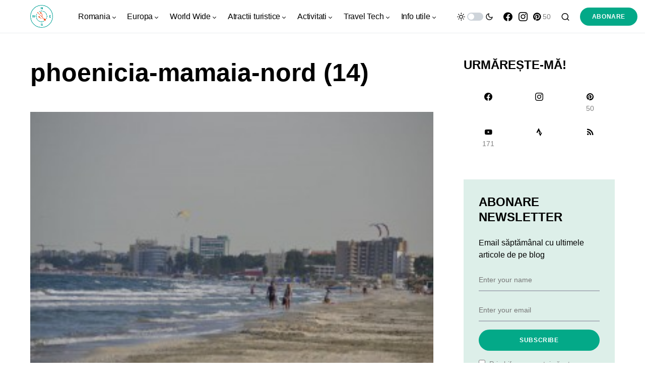

--- FILE ---
content_type: text/html; charset=UTF-8
request_url: https://calatoruldigital.ro/2015/06/cu-bebe-in-vacanta-mamaia-nord/phoenicia-mamaia-nord-14/
body_size: 19546
content:
<!doctype html>
<html dir="ltr" lang="ro-RO" prefix="og: https://ogp.me/ns#">
<head>
	<meta charset="UTF-8" />
	<meta name="viewport" content="width=device-width, initial-scale=1" />
	<link rel="profile" href="https://gmpg.org/xfn/11" />
	<title>phoenicia-mamaia-nord (14) | călătorul digital</title>
	<style>img:is([sizes="auto" i], [sizes^="auto," i]) { contain-intrinsic-size: 3000px 1500px }</style>
	
		<!-- All in One SEO 4.8.7 - aioseo.com -->
	<meta name="robots" content="max-image-preview:large" />
	<meta name="author" content="Petruș Lungu"/>
	<meta name="google-site-verification" content="2dSVOp8hl1jrp-jrWkfil7BwktKDYXWOqHUodh3dvR4" />
	<meta name="msvalidate.01" content="B236D12E2F475EA9CA5561DDC492B8C2" />
	<meta name="p:domain_verify" content="7baa358abaae1c50eba34873c8ad85e6" />
	<link rel="canonical" href="https://calatoruldigital.ro/2015/06/cu-bebe-in-vacanta-mamaia-nord/phoenicia-mamaia-nord-14/" />
	<meta name="generator" content="All in One SEO (AIOSEO) 4.8.7" />

		<!-- Google tag (gtag.js) -->
<script async src="https://www.googletagmanager.com/gtag/js?id=G-RRBVM46LCT"></script>
<script>
  window.dataLayer = window.dataLayer || [];
  function gtag(){dataLayer.push(arguments);}
  gtag('js', new Date());

  gtag('config', 'G-RRBVM46LCT');
</script>
		<meta property="og:locale" content="ro_RO" />
		<meta property="og:site_name" content="călătorul digital 2.0" />
		<meta property="og:type" content="article" />
		<meta property="og:title" content="phoenicia-mamaia-nord (14) | călătorul digital" />
		<meta property="og:url" content="https://calatoruldigital.ro/2015/06/cu-bebe-in-vacanta-mamaia-nord/phoenicia-mamaia-nord-14/" />
		<meta property="article:published_time" content="2015-06-26T05:18:56+00:00" />
		<meta property="article:modified_time" content="2015-06-26T05:19:26+00:00" />
		<meta property="article:publisher" content="https://www.facebook.com/calatoruldigital/" />
		<meta property="article:author" content="https://www.facebook.com/petrus.lungu" />
		<meta name="twitter:card" content="summary" />
		<meta name="twitter:site" content="@calatorudigital" />
		<meta name="twitter:title" content="phoenicia-mamaia-nord (14) | călătorul digital" />
		<script type="application/ld+json" class="aioseo-schema">
			{"@context":"https:\/\/schema.org","@graph":[{"@type":"BreadcrumbList","@id":"https:\/\/calatoruldigital.ro\/2015\/06\/cu-bebe-in-vacanta-mamaia-nord\/phoenicia-mamaia-nord-14\/#breadcrumblist","itemListElement":[{"@type":"ListItem","@id":"https:\/\/calatoruldigital.ro#listItem","position":1,"name":"Prima pagin\u0103","item":"https:\/\/calatoruldigital.ro","nextItem":{"@type":"ListItem","@id":"https:\/\/calatoruldigital.ro\/2015\/06\/cu-bebe-in-vacanta-mamaia-nord\/phoenicia-mamaia-nord-14\/#listItem","name":"phoenicia-mamaia-nord (14)"}},{"@type":"ListItem","@id":"https:\/\/calatoruldigital.ro\/2015\/06\/cu-bebe-in-vacanta-mamaia-nord\/phoenicia-mamaia-nord-14\/#listItem","position":2,"name":"phoenicia-mamaia-nord (14)","previousItem":{"@type":"ListItem","@id":"https:\/\/calatoruldigital.ro#listItem","name":"Prima pagin\u0103"}}]},{"@type":"ItemPage","@id":"https:\/\/calatoruldigital.ro\/2015\/06\/cu-bebe-in-vacanta-mamaia-nord\/phoenicia-mamaia-nord-14\/#itempage","url":"https:\/\/calatoruldigital.ro\/2015\/06\/cu-bebe-in-vacanta-mamaia-nord\/phoenicia-mamaia-nord-14\/","name":"phoenicia-mamaia-nord (14) | c\u0103l\u0103torul digital","inLanguage":"ro-RO","isPartOf":{"@id":"https:\/\/calatoruldigital.ro\/#website"},"breadcrumb":{"@id":"https:\/\/calatoruldigital.ro\/2015\/06\/cu-bebe-in-vacanta-mamaia-nord\/phoenicia-mamaia-nord-14\/#breadcrumblist"},"author":{"@id":"https:\/\/calatoruldigital.ro\/author\/petrvs\/#author"},"creator":{"@id":"https:\/\/calatoruldigital.ro\/author\/petrvs\/#author"},"datePublished":"2015-06-26T08:18:56+03:00","dateModified":"2015-06-26T08:19:26+03:00"},{"@type":"Person","@id":"https:\/\/calatoruldigital.ro\/#person","name":"Petru\u0219 Lungu","image":{"@type":"ImageObject","@id":"https:\/\/calatoruldigital.ro\/2015\/06\/cu-bebe-in-vacanta-mamaia-nord\/phoenicia-mamaia-nord-14\/#personImage","url":"https:\/\/secure.gravatar.com\/avatar\/2eb590f47101fccb33d2f09f0d2fbec0953a4955be1231f210df2651456f3d69?s=96&d=mm&r=g","width":96,"height":96,"caption":"Petru\u0219 Lungu"},"sameAs":["https:\/\/www.facebook.com\/petrus.lungu"]},{"@type":"Person","@id":"https:\/\/calatoruldigital.ro\/author\/petrvs\/#author","url":"https:\/\/calatoruldigital.ro\/author\/petrvs\/","name":"Petru\u0219 Lungu","image":{"@type":"ImageObject","@id":"https:\/\/calatoruldigital.ro\/2015\/06\/cu-bebe-in-vacanta-mamaia-nord\/phoenicia-mamaia-nord-14\/#authorImage","url":"https:\/\/secure.gravatar.com\/avatar\/2eb590f47101fccb33d2f09f0d2fbec0953a4955be1231f210df2651456f3d69?s=96&d=mm&r=g","width":96,"height":96,"caption":"Petru\u0219 Lungu"},"sameAs":["https:\/\/www.facebook.com\/petrus.lungu"]},{"@type":"WebSite","@id":"https:\/\/calatoruldigital.ro\/#website","url":"https:\/\/calatoruldigital.ro\/","name":"c\u0103l\u0103torul digital","description":"timp liber, c\u0103l\u0103torii de weekend \u0219i tehnologie la purt\u0103tor","inLanguage":"ro-RO","publisher":{"@id":"https:\/\/calatoruldigital.ro\/#person"}}]}
		</script>
		<!-- All in One SEO -->

<link rel="alternate" type="application/rss+xml" title="călătorul digital &raquo; Flux" href="https://calatoruldigital.ro/feed/" />
<link rel="alternate" type="application/rss+xml" title="călătorul digital &raquo; Flux comentarii" href="https://calatoruldigital.ro/comments/feed/" />
<link rel="alternate" type="application/rss+xml" title="Flux comentarii călătorul digital &raquo; phoenicia-mamaia-nord (14)" href="https://calatoruldigital.ro/2015/06/cu-bebe-in-vacanta-mamaia-nord/phoenicia-mamaia-nord-14/feed/" />
			<link rel="preload" href="https://calatoruldigital.ro/wp-content/plugins/canvas/assets/fonts/canvas-icons.woff" as="font" type="font/woff" crossorigin>
			<script>
window._wpemojiSettings = {"baseUrl":"https:\/\/s.w.org\/images\/core\/emoji\/16.0.1\/72x72\/","ext":".png","svgUrl":"https:\/\/s.w.org\/images\/core\/emoji\/16.0.1\/svg\/","svgExt":".svg","source":{"concatemoji":"https:\/\/calatoruldigital.ro\/wp-includes\/js\/wp-emoji-release.min.js?ver=6.8.3"}};
/*! This file is auto-generated */
!function(s,n){var o,i,e;function c(e){try{var t={supportTests:e,timestamp:(new Date).valueOf()};sessionStorage.setItem(o,JSON.stringify(t))}catch(e){}}function p(e,t,n){e.clearRect(0,0,e.canvas.width,e.canvas.height),e.fillText(t,0,0);var t=new Uint32Array(e.getImageData(0,0,e.canvas.width,e.canvas.height).data),a=(e.clearRect(0,0,e.canvas.width,e.canvas.height),e.fillText(n,0,0),new Uint32Array(e.getImageData(0,0,e.canvas.width,e.canvas.height).data));return t.every(function(e,t){return e===a[t]})}function u(e,t){e.clearRect(0,0,e.canvas.width,e.canvas.height),e.fillText(t,0,0);for(var n=e.getImageData(16,16,1,1),a=0;a<n.data.length;a++)if(0!==n.data[a])return!1;return!0}function f(e,t,n,a){switch(t){case"flag":return n(e,"\ud83c\udff3\ufe0f\u200d\u26a7\ufe0f","\ud83c\udff3\ufe0f\u200b\u26a7\ufe0f")?!1:!n(e,"\ud83c\udde8\ud83c\uddf6","\ud83c\udde8\u200b\ud83c\uddf6")&&!n(e,"\ud83c\udff4\udb40\udc67\udb40\udc62\udb40\udc65\udb40\udc6e\udb40\udc67\udb40\udc7f","\ud83c\udff4\u200b\udb40\udc67\u200b\udb40\udc62\u200b\udb40\udc65\u200b\udb40\udc6e\u200b\udb40\udc67\u200b\udb40\udc7f");case"emoji":return!a(e,"\ud83e\udedf")}return!1}function g(e,t,n,a){var r="undefined"!=typeof WorkerGlobalScope&&self instanceof WorkerGlobalScope?new OffscreenCanvas(300,150):s.createElement("canvas"),o=r.getContext("2d",{willReadFrequently:!0}),i=(o.textBaseline="top",o.font="600 32px Arial",{});return e.forEach(function(e){i[e]=t(o,e,n,a)}),i}function t(e){var t=s.createElement("script");t.src=e,t.defer=!0,s.head.appendChild(t)}"undefined"!=typeof Promise&&(o="wpEmojiSettingsSupports",i=["flag","emoji"],n.supports={everything:!0,everythingExceptFlag:!0},e=new Promise(function(e){s.addEventListener("DOMContentLoaded",e,{once:!0})}),new Promise(function(t){var n=function(){try{var e=JSON.parse(sessionStorage.getItem(o));if("object"==typeof e&&"number"==typeof e.timestamp&&(new Date).valueOf()<e.timestamp+604800&&"object"==typeof e.supportTests)return e.supportTests}catch(e){}return null}();if(!n){if("undefined"!=typeof Worker&&"undefined"!=typeof OffscreenCanvas&&"undefined"!=typeof URL&&URL.createObjectURL&&"undefined"!=typeof Blob)try{var e="postMessage("+g.toString()+"("+[JSON.stringify(i),f.toString(),p.toString(),u.toString()].join(",")+"));",a=new Blob([e],{type:"text/javascript"}),r=new Worker(URL.createObjectURL(a),{name:"wpTestEmojiSupports"});return void(r.onmessage=function(e){c(n=e.data),r.terminate(),t(n)})}catch(e){}c(n=g(i,f,p,u))}t(n)}).then(function(e){for(var t in e)n.supports[t]=e[t],n.supports.everything=n.supports.everything&&n.supports[t],"flag"!==t&&(n.supports.everythingExceptFlag=n.supports.everythingExceptFlag&&n.supports[t]);n.supports.everythingExceptFlag=n.supports.everythingExceptFlag&&!n.supports.flag,n.DOMReady=!1,n.readyCallback=function(){n.DOMReady=!0}}).then(function(){return e}).then(function(){var e;n.supports.everything||(n.readyCallback(),(e=n.source||{}).concatemoji?t(e.concatemoji):e.wpemoji&&e.twemoji&&(t(e.twemoji),t(e.wpemoji)))}))}((window,document),window._wpemojiSettings);
</script>
<link rel='stylesheet' id='canvas-css' href='https://calatoruldigital.ro/wp-content/plugins/canvas/assets/css/canvas.css?ver=2.5.1' media='all' />
<link rel='alternate stylesheet' id='powerkit-icons-css' href='https://calatoruldigital.ro/wp-content/plugins/powerkit/assets/fonts/powerkit-icons.woff?ver=3.0.2' as='font' type='font/wof' crossorigin />
<link rel='stylesheet' id='powerkit-css' href='https://calatoruldigital.ro/wp-content/plugins/powerkit/assets/css/powerkit.css?ver=3.0.2' media='all' />
<style id='wp-emoji-styles-inline-css'>

	img.wp-smiley, img.emoji {
		display: inline !important;
		border: none !important;
		box-shadow: none !important;
		height: 1em !important;
		width: 1em !important;
		margin: 0 0.07em !important;
		vertical-align: -0.1em !important;
		background: none !important;
		padding: 0 !important;
	}
</style>
<link rel='stylesheet' id='wp-block-library-css' href='https://calatoruldigital.ro/wp-includes/css/dist/block-library/style.min.css?ver=6.8.3' media='all' />
<style id='classic-theme-styles-inline-css'>
/*! This file is auto-generated */
.wp-block-button__link{color:#fff;background-color:#32373c;border-radius:9999px;box-shadow:none;text-decoration:none;padding:calc(.667em + 2px) calc(1.333em + 2px);font-size:1.125em}.wp-block-file__button{background:#32373c;color:#fff;text-decoration:none}
</style>
<link rel='stylesheet' id='canvas-block-alert-style-css' href='https://calatoruldigital.ro/wp-content/plugins/canvas/components/basic-elements/block-alert/block.css?ver=1750746443' media='all' />
<link rel='stylesheet' id='canvas-block-progress-style-css' href='https://calatoruldigital.ro/wp-content/plugins/canvas/components/basic-elements/block-progress/block.css?ver=1750746443' media='all' />
<link rel='stylesheet' id='canvas-block-collapsibles-style-css' href='https://calatoruldigital.ro/wp-content/plugins/canvas/components/basic-elements/block-collapsibles/block.css?ver=1750746443' media='all' />
<link rel='stylesheet' id='canvas-block-tabs-style-css' href='https://calatoruldigital.ro/wp-content/plugins/canvas/components/basic-elements/block-tabs/block.css?ver=1750746443' media='all' />
<link rel='stylesheet' id='canvas-block-section-heading-style-css' href='https://calatoruldigital.ro/wp-content/plugins/canvas/components/basic-elements/block-section-heading/block.css?ver=1750746443' media='all' />
<link rel='stylesheet' id='canvas-block-row-style-css' href='https://calatoruldigital.ro/wp-content/plugins/canvas/components/layout-blocks/block-row/block-row.css?ver=1750746443' media='all' />
<link rel='stylesheet' id='canvas-justified-gallery-block-style-css' href='https://calatoruldigital.ro/wp-content/plugins/canvas/components/justified-gallery/block/block-justified-gallery.css?ver=1750746443' media='all' />
<link rel='stylesheet' id='canvas-slider-gallery-block-style-css' href='https://calatoruldigital.ro/wp-content/plugins/canvas/components/slider-gallery/block/block-slider-gallery.css?ver=1750746443' media='all' />
<link rel='stylesheet' id='canvas-block-posts-sidebar-css' href='https://calatoruldigital.ro/wp-content/plugins/canvas/components/posts/block-posts-sidebar/block-posts-sidebar.css?ver=1750746443' media='all' />
<style id='global-styles-inline-css'>
:root{--wp--preset--aspect-ratio--square: 1;--wp--preset--aspect-ratio--4-3: 4/3;--wp--preset--aspect-ratio--3-4: 3/4;--wp--preset--aspect-ratio--3-2: 3/2;--wp--preset--aspect-ratio--2-3: 2/3;--wp--preset--aspect-ratio--16-9: 16/9;--wp--preset--aspect-ratio--9-16: 9/16;--wp--preset--color--black: #000000;--wp--preset--color--cyan-bluish-gray: #abb8c3;--wp--preset--color--white: #FFFFFF;--wp--preset--color--pale-pink: #f78da7;--wp--preset--color--vivid-red: #cf2e2e;--wp--preset--color--luminous-vivid-orange: #ff6900;--wp--preset--color--luminous-vivid-amber: #fcb900;--wp--preset--color--light-green-cyan: #7bdcb5;--wp--preset--color--vivid-green-cyan: #00d084;--wp--preset--color--pale-cyan-blue: #8ed1fc;--wp--preset--color--vivid-cyan-blue: #0693e3;--wp--preset--color--vivid-purple: #9b51e0;--wp--preset--color--blue: #59BACC;--wp--preset--color--green: #03a988;--wp--preset--color--orange: #FFBC49;--wp--preset--color--red: #fb0d48;--wp--preset--color--secondary-bg: #f8f3ee;--wp--preset--color--accent-bg: #ddefe9;--wp--preset--color--additional: #484848;--wp--preset--color--secondary: #818181;--wp--preset--color--gray-50: #f8f9fa;--wp--preset--color--gray-100: #f8f9fb;--wp--preset--color--gray-200: #e9ecef;--wp--preset--gradient--vivid-cyan-blue-to-vivid-purple: linear-gradient(135deg,rgba(6,147,227,1) 0%,rgb(155,81,224) 100%);--wp--preset--gradient--light-green-cyan-to-vivid-green-cyan: linear-gradient(135deg,rgb(122,220,180) 0%,rgb(0,208,130) 100%);--wp--preset--gradient--luminous-vivid-amber-to-luminous-vivid-orange: linear-gradient(135deg,rgba(252,185,0,1) 0%,rgba(255,105,0,1) 100%);--wp--preset--gradient--luminous-vivid-orange-to-vivid-red: linear-gradient(135deg,rgba(255,105,0,1) 0%,rgb(207,46,46) 100%);--wp--preset--gradient--very-light-gray-to-cyan-bluish-gray: linear-gradient(135deg,rgb(238,238,238) 0%,rgb(169,184,195) 100%);--wp--preset--gradient--cool-to-warm-spectrum: linear-gradient(135deg,rgb(74,234,220) 0%,rgb(151,120,209) 20%,rgb(207,42,186) 40%,rgb(238,44,130) 60%,rgb(251,105,98) 80%,rgb(254,248,76) 100%);--wp--preset--gradient--blush-light-purple: linear-gradient(135deg,rgb(255,206,236) 0%,rgb(152,150,240) 100%);--wp--preset--gradient--blush-bordeaux: linear-gradient(135deg,rgb(254,205,165) 0%,rgb(254,45,45) 50%,rgb(107,0,62) 100%);--wp--preset--gradient--luminous-dusk: linear-gradient(135deg,rgb(255,203,112) 0%,rgb(199,81,192) 50%,rgb(65,88,208) 100%);--wp--preset--gradient--pale-ocean: linear-gradient(135deg,rgb(255,245,203) 0%,rgb(182,227,212) 50%,rgb(51,167,181) 100%);--wp--preset--gradient--electric-grass: linear-gradient(135deg,rgb(202,248,128) 0%,rgb(113,206,126) 100%);--wp--preset--gradient--midnight: linear-gradient(135deg,rgb(2,3,129) 0%,rgb(40,116,252) 100%);--wp--preset--font-size--small: 13px;--wp--preset--font-size--medium: 20px;--wp--preset--font-size--large: 36px;--wp--preset--font-size--x-large: 42px;--wp--preset--spacing--20: 0.44rem;--wp--preset--spacing--30: 0.67rem;--wp--preset--spacing--40: 1rem;--wp--preset--spacing--50: 1.5rem;--wp--preset--spacing--60: 2.25rem;--wp--preset--spacing--70: 3.38rem;--wp--preset--spacing--80: 5.06rem;--wp--preset--shadow--natural: 6px 6px 9px rgba(0, 0, 0, 0.2);--wp--preset--shadow--deep: 12px 12px 50px rgba(0, 0, 0, 0.4);--wp--preset--shadow--sharp: 6px 6px 0px rgba(0, 0, 0, 0.2);--wp--preset--shadow--outlined: 6px 6px 0px -3px rgba(255, 255, 255, 1), 6px 6px rgba(0, 0, 0, 1);--wp--preset--shadow--crisp: 6px 6px 0px rgba(0, 0, 0, 1);}:where(.is-layout-flex){gap: 0.5em;}:where(.is-layout-grid){gap: 0.5em;}body .is-layout-flex{display: flex;}.is-layout-flex{flex-wrap: wrap;align-items: center;}.is-layout-flex > :is(*, div){margin: 0;}body .is-layout-grid{display: grid;}.is-layout-grid > :is(*, div){margin: 0;}:where(.wp-block-columns.is-layout-flex){gap: 2em;}:where(.wp-block-columns.is-layout-grid){gap: 2em;}:where(.wp-block-post-template.is-layout-flex){gap: 1.25em;}:where(.wp-block-post-template.is-layout-grid){gap: 1.25em;}.has-black-color{color: var(--wp--preset--color--black) !important;}.has-cyan-bluish-gray-color{color: var(--wp--preset--color--cyan-bluish-gray) !important;}.has-white-color{color: var(--wp--preset--color--white) !important;}.has-pale-pink-color{color: var(--wp--preset--color--pale-pink) !important;}.has-vivid-red-color{color: var(--wp--preset--color--vivid-red) !important;}.has-luminous-vivid-orange-color{color: var(--wp--preset--color--luminous-vivid-orange) !important;}.has-luminous-vivid-amber-color{color: var(--wp--preset--color--luminous-vivid-amber) !important;}.has-light-green-cyan-color{color: var(--wp--preset--color--light-green-cyan) !important;}.has-vivid-green-cyan-color{color: var(--wp--preset--color--vivid-green-cyan) !important;}.has-pale-cyan-blue-color{color: var(--wp--preset--color--pale-cyan-blue) !important;}.has-vivid-cyan-blue-color{color: var(--wp--preset--color--vivid-cyan-blue) !important;}.has-vivid-purple-color{color: var(--wp--preset--color--vivid-purple) !important;}.has-black-background-color{background-color: var(--wp--preset--color--black) !important;}.has-cyan-bluish-gray-background-color{background-color: var(--wp--preset--color--cyan-bluish-gray) !important;}.has-white-background-color{background-color: var(--wp--preset--color--white) !important;}.has-pale-pink-background-color{background-color: var(--wp--preset--color--pale-pink) !important;}.has-vivid-red-background-color{background-color: var(--wp--preset--color--vivid-red) !important;}.has-luminous-vivid-orange-background-color{background-color: var(--wp--preset--color--luminous-vivid-orange) !important;}.has-luminous-vivid-amber-background-color{background-color: var(--wp--preset--color--luminous-vivid-amber) !important;}.has-light-green-cyan-background-color{background-color: var(--wp--preset--color--light-green-cyan) !important;}.has-vivid-green-cyan-background-color{background-color: var(--wp--preset--color--vivid-green-cyan) !important;}.has-pale-cyan-blue-background-color{background-color: var(--wp--preset--color--pale-cyan-blue) !important;}.has-vivid-cyan-blue-background-color{background-color: var(--wp--preset--color--vivid-cyan-blue) !important;}.has-vivid-purple-background-color{background-color: var(--wp--preset--color--vivid-purple) !important;}.has-black-border-color{border-color: var(--wp--preset--color--black) !important;}.has-cyan-bluish-gray-border-color{border-color: var(--wp--preset--color--cyan-bluish-gray) !important;}.has-white-border-color{border-color: var(--wp--preset--color--white) !important;}.has-pale-pink-border-color{border-color: var(--wp--preset--color--pale-pink) !important;}.has-vivid-red-border-color{border-color: var(--wp--preset--color--vivid-red) !important;}.has-luminous-vivid-orange-border-color{border-color: var(--wp--preset--color--luminous-vivid-orange) !important;}.has-luminous-vivid-amber-border-color{border-color: var(--wp--preset--color--luminous-vivid-amber) !important;}.has-light-green-cyan-border-color{border-color: var(--wp--preset--color--light-green-cyan) !important;}.has-vivid-green-cyan-border-color{border-color: var(--wp--preset--color--vivid-green-cyan) !important;}.has-pale-cyan-blue-border-color{border-color: var(--wp--preset--color--pale-cyan-blue) !important;}.has-vivid-cyan-blue-border-color{border-color: var(--wp--preset--color--vivid-cyan-blue) !important;}.has-vivid-purple-border-color{border-color: var(--wp--preset--color--vivid-purple) !important;}.has-vivid-cyan-blue-to-vivid-purple-gradient-background{background: var(--wp--preset--gradient--vivid-cyan-blue-to-vivid-purple) !important;}.has-light-green-cyan-to-vivid-green-cyan-gradient-background{background: var(--wp--preset--gradient--light-green-cyan-to-vivid-green-cyan) !important;}.has-luminous-vivid-amber-to-luminous-vivid-orange-gradient-background{background: var(--wp--preset--gradient--luminous-vivid-amber-to-luminous-vivid-orange) !important;}.has-luminous-vivid-orange-to-vivid-red-gradient-background{background: var(--wp--preset--gradient--luminous-vivid-orange-to-vivid-red) !important;}.has-very-light-gray-to-cyan-bluish-gray-gradient-background{background: var(--wp--preset--gradient--very-light-gray-to-cyan-bluish-gray) !important;}.has-cool-to-warm-spectrum-gradient-background{background: var(--wp--preset--gradient--cool-to-warm-spectrum) !important;}.has-blush-light-purple-gradient-background{background: var(--wp--preset--gradient--blush-light-purple) !important;}.has-blush-bordeaux-gradient-background{background: var(--wp--preset--gradient--blush-bordeaux) !important;}.has-luminous-dusk-gradient-background{background: var(--wp--preset--gradient--luminous-dusk) !important;}.has-pale-ocean-gradient-background{background: var(--wp--preset--gradient--pale-ocean) !important;}.has-electric-grass-gradient-background{background: var(--wp--preset--gradient--electric-grass) !important;}.has-midnight-gradient-background{background: var(--wp--preset--gradient--midnight) !important;}.has-small-font-size{font-size: var(--wp--preset--font-size--small) !important;}.has-medium-font-size{font-size: var(--wp--preset--font-size--medium) !important;}.has-large-font-size{font-size: var(--wp--preset--font-size--large) !important;}.has-x-large-font-size{font-size: var(--wp--preset--font-size--x-large) !important;}
:where(.wp-block-post-template.is-layout-flex){gap: 1.25em;}:where(.wp-block-post-template.is-layout-grid){gap: 1.25em;}
:where(.wp-block-columns.is-layout-flex){gap: 2em;}:where(.wp-block-columns.is-layout-grid){gap: 2em;}
:root :where(.wp-block-pullquote){font-size: 1.5em;line-height: 1.6;}
</style>
<link rel='stylesheet' id='canvas-block-heading-style-css' href='https://calatoruldigital.ro/wp-content/plugins/canvas/components/content-formatting/block-heading/block.css?ver=1750746443' media='all' />
<link rel='stylesheet' id='canvas-block-list-style-css' href='https://calatoruldigital.ro/wp-content/plugins/canvas/components/content-formatting/block-list/block.css?ver=1750746443' media='all' />
<link rel='stylesheet' id='canvas-block-paragraph-style-css' href='https://calatoruldigital.ro/wp-content/plugins/canvas/components/content-formatting/block-paragraph/block.css?ver=1750746443' media='all' />
<link rel='stylesheet' id='canvas-block-separator-style-css' href='https://calatoruldigital.ro/wp-content/plugins/canvas/components/content-formatting/block-separator/block.css?ver=1750746443' media='all' />
<link rel='stylesheet' id='canvas-block-group-style-css' href='https://calatoruldigital.ro/wp-content/plugins/canvas/components/basic-elements/block-group/block.css?ver=1750746443' media='all' />
<link rel='stylesheet' id='canvas-block-cover-style-css' href='https://calatoruldigital.ro/wp-content/plugins/canvas/components/basic-elements/block-cover/block.css?ver=1750746443' media='all' />
<link rel='stylesheet' id='powerkit-author-box-css' href='https://calatoruldigital.ro/wp-content/plugins/powerkit/modules/author-box/public/css/public-powerkit-author-box.css?ver=3.0.2' media='all' />
<link rel='stylesheet' id='powerkit-basic-elements-css' href='https://calatoruldigital.ro/wp-content/plugins/powerkit/modules/basic-elements/public/css/public-powerkit-basic-elements.css?ver=3.0.2' media='screen' />
<link rel='stylesheet' id='powerkit-coming-soon-css' href='https://calatoruldigital.ro/wp-content/plugins/powerkit/modules/coming-soon/public/css/public-powerkit-coming-soon.css?ver=3.0.2' media='all' />
<link rel='stylesheet' id='powerkit-content-formatting-css' href='https://calatoruldigital.ro/wp-content/plugins/powerkit/modules/content-formatting/public/css/public-powerkit-content-formatting.css?ver=3.0.2' media='all' />
<link rel='stylesheet' id='powerkit-сontributors-css' href='https://calatoruldigital.ro/wp-content/plugins/powerkit/modules/contributors/public/css/public-powerkit-contributors.css?ver=3.0.2' media='all' />
<link rel='stylesheet' id='powerkit-facebook-css' href='https://calatoruldigital.ro/wp-content/plugins/powerkit/modules/facebook/public/css/public-powerkit-facebook.css?ver=3.0.2' media='all' />
<link rel='stylesheet' id='powerkit-featured-categories-css' href='https://calatoruldigital.ro/wp-content/plugins/powerkit/modules/featured-categories/public/css/public-powerkit-featured-categories.css?ver=3.0.2' media='all' />
<link rel='stylesheet' id='powerkit-inline-posts-css' href='https://calatoruldigital.ro/wp-content/plugins/powerkit/modules/inline-posts/public/css/public-powerkit-inline-posts.css?ver=3.0.2' media='all' />
<link rel='stylesheet' id='powerkit-instagram-css' href='https://calatoruldigital.ro/wp-content/plugins/powerkit/modules/instagram/public/css/public-powerkit-instagram.css?ver=3.0.2' media='all' />
<link rel='stylesheet' id='powerkit-justified-gallery-css' href='https://calatoruldigital.ro/wp-content/plugins/powerkit/modules/justified-gallery/public/css/public-powerkit-justified-gallery.css?ver=3.0.2' media='all' />
<link rel='stylesheet' id='glightbox-css' href='https://calatoruldigital.ro/wp-content/plugins/powerkit/modules/lightbox/public/css/glightbox.min.css?ver=3.0.2' media='all' />
<link rel='stylesheet' id='powerkit-lightbox-css' href='https://calatoruldigital.ro/wp-content/plugins/powerkit/modules/lightbox/public/css/public-powerkit-lightbox.css?ver=3.0.2' media='all' />
<link rel='stylesheet' id='powerkit-opt-in-forms-css' href='https://calatoruldigital.ro/wp-content/plugins/powerkit/modules/opt-in-forms/public/css/public-powerkit-opt-in-forms.css?ver=3.0.2' media='all' />
<link rel='stylesheet' id='powerkit-pinterest-css' href='https://calatoruldigital.ro/wp-content/plugins/powerkit/modules/pinterest/public/css/public-powerkit-pinterest.css?ver=3.0.2' media='all' />
<link rel='stylesheet' id='powerkit-widget-posts-css' href='https://calatoruldigital.ro/wp-content/plugins/powerkit/modules/posts/public/css/public-powerkit-widget-posts.css?ver=3.0.2' media='all' />
<link rel='stylesheet' id='powerkit-scroll-to-top-css' href='https://calatoruldigital.ro/wp-content/plugins/powerkit/modules/scroll-to-top/public/css/public-powerkit-scroll-to-top.css?ver=3.0.2' media='all' />
<link rel='stylesheet' id='powerkit-share-buttons-css' href='https://calatoruldigital.ro/wp-content/plugins/powerkit/modules/share-buttons/public/css/public-powerkit-share-buttons.css?ver=3.0.2' media='all' />
<link rel='stylesheet' id='powerkit-slider-gallery-css' href='https://calatoruldigital.ro/wp-content/plugins/powerkit/modules/slider-gallery/public/css/public-powerkit-slider-gallery.css?ver=3.0.2' media='all' />
<link rel='stylesheet' id='powerkit-social-links-css' href='https://calatoruldigital.ro/wp-content/plugins/powerkit/modules/social-links/public/css/public-powerkit-social-links.css?ver=3.0.2' media='all' />
<link rel='stylesheet' id='powerkit-table-of-contents-css' href='https://calatoruldigital.ro/wp-content/plugins/powerkit/modules/table-of-contents/public/css/public-powerkit-table-of-contents.css?ver=3.0.2' media='all' />
<link rel='stylesheet' id='powerkit-twitter-css' href='https://calatoruldigital.ro/wp-content/plugins/powerkit/modules/twitter/public/css/public-powerkit-twitter.css?ver=3.0.2' media='all' />
<link rel='stylesheet' id='powerkit-widget-about-css' href='https://calatoruldigital.ro/wp-content/plugins/powerkit/modules/widget-about/public/css/public-powerkit-widget-about.css?ver=3.0.2' media='all' />
<link rel='stylesheet' id='csco-styles-css' href='https://calatoruldigital.ro/wp-content/themes/verta/style.css?ver=1.0.2' media='all' />
<style id='csco-styles-inline-css'>
.searchwp-live-search-no-min-chars:after { content: "Continue typing" }
</style>
<link rel='stylesheet' id='stbCoreCSS-css' href='https://calatoruldigital.ro/wp-content/plugins/wp-special-textboxes/css/stb-core.css?ver=6.2.6' media='all' />
<style id='stbCoreCSS-inline-css'>
.stb-container {border-radius: 5px;-webkit-box-shadow: 0px 0px 15px #555555;box-shadow: 0px 0px 15px #555555;margin: 10px 10px 10px 10px}.stb-container.stb-widget {margin-left: 0;margin-right: 0;box-shadow: none}.stb-container .stb-caption .stb-caption-content {font-size: 15px;font-family: Impact, Verdana, Helvetica, Arial, sans-serif}.stb-container .stb-caption .stb-tool {background-color: transparent;background-image: url([data-uri]);background-position: 50%;background-repeat: no-repeat}.stb-container .stb-content {padding: 10px;font-size: unset;font-family: unset;text-shadow: unset}.stb-container.stb-collapsed .stb-caption .stb-tool {background-image: url([data-uri])}.stb-container.stb-collapsed .stb-content {padding-bottom: 0;padding-top: 0}.stb-container.stb-no-caption, .stb-container.stb-no-caption.stb-ltr {direction: ltr}.stb-container.stb-no-caption:not(.stb-caption-box) .stb-content,.stb-container.stb-no-caption.stb-ltr:not(.stb-caption-box) .stb-content {padding: 10px 10px 10px 0}.stb-container.stb-no-caption.stb-rtl {direction: rtl}.stb-container.stb-no-caption.stb-rtl:not(.stb-caption-box) .stb-content {padding: 10px 0 10px 10px}
.stb-container.stb-style-alert {color: #;border: 1px solid #;background-image: -webkit-gradient(linear, left top, left bottom, color-stop(30%, #), color-stop(90%, #));background-image: -o-linear-gradient(top, # 30%, # 90%);background-image: linear-gradient(180deg, # 30%, # 90%);}.stb-container.stb-style-alert .stb-caption {color: #;background-image: -webkit-gradient(linear, left top, left bottom, color-stop(30%, #), color-stop(90%, #));background-image: -o-linear-gradient(top, # 30%, # 90%);background-image: linear-gradient(180deg, # 30%, # 90%);}.stb-container.stb-style-alert.stb-no-caption:not(.stb-caption-box) .stb-caption {background-image: -webkit-gradient(linear, left top, left bottom, color-stop(30%, #), color-stop(90%, #));background-image: -o-linear-gradient(top, # 30%, # 90%);background-image: linear-gradient(180deg, # 30%, # 90%);}.stb-container.stb-style-black {color: #;border: 1px solid #;background-image: -webkit-gradient(linear, left top, left bottom, color-stop(30%, #), color-stop(90%, #));background-image: -o-linear-gradient(top, # 30%, # 90%);background-image: linear-gradient(180deg, # 30%, # 90%);}.stb-container.stb-style-black .stb-caption {color: #;background-image: -webkit-gradient(linear, left top, left bottom, color-stop(30%, #), color-stop(90%, #));background-image: -o-linear-gradient(top, # 30%, # 90%);background-image: linear-gradient(180deg, # 30%, # 90%);}.stb-container.stb-style-black.stb-no-caption:not(.stb-caption-box) .stb-caption {background-image: -webkit-gradient(linear, left top, left bottom, color-stop(30%, #), color-stop(90%, #));background-image: -o-linear-gradient(top, # 30%, # 90%);background-image: linear-gradient(180deg, # 30%, # 90%);}.stb-container.stb-style-download {color: #;border: 1px solid #;background-image: -webkit-gradient(linear, left top, left bottom, color-stop(30%, #), color-stop(90%, #));background-image: -o-linear-gradient(top, # 30%, # 90%);background-image: linear-gradient(180deg, # 30%, # 90%);}.stb-container.stb-style-download .stb-caption {color: #;background-image: -webkit-gradient(linear, left top, left bottom, color-stop(30%, #), color-stop(90%, #));background-image: -o-linear-gradient(top, # 30%, # 90%);background-image: linear-gradient(180deg, # 30%, # 90%);}.stb-container.stb-style-download.stb-no-caption:not(.stb-caption-box) .stb-caption {background-image: -webkit-gradient(linear, left top, left bottom, color-stop(30%, #), color-stop(90%, #));background-image: -o-linear-gradient(top, # 30%, # 90%);background-image: linear-gradient(180deg, # 30%, # 90%);}.stb-container.stb-style-info {color: #;border: 1px solid #;background-image: -webkit-gradient(linear, left top, left bottom, color-stop(30%, #), color-stop(90%, #));background-image: -o-linear-gradient(top, # 30%, # 90%);background-image: linear-gradient(180deg, # 30%, # 90%);}.stb-container.stb-style-info .stb-caption {color: #;background-image: -webkit-gradient(linear, left top, left bottom, color-stop(30%, #), color-stop(90%, #));background-image: -o-linear-gradient(top, # 30%, # 90%);background-image: linear-gradient(180deg, # 30%, # 90%);}.stb-container.stb-style-info.stb-no-caption:not(.stb-caption-box) .stb-caption {background-image: -webkit-gradient(linear, left top, left bottom, color-stop(30%, #), color-stop(90%, #));background-image: -o-linear-gradient(top, # 30%, # 90%);background-image: linear-gradient(180deg, # 30%, # 90%);}.stb-container.stb-style-warning {color: #;border: 1px solid #;background-image: -webkit-gradient(linear, left top, left bottom, color-stop(30%, #), color-stop(90%, #));background-image: -o-linear-gradient(top, # 30%, # 90%);background-image: linear-gradient(180deg, # 30%, # 90%);}.stb-container.stb-style-warning .stb-caption {color: #;background-image: -webkit-gradient(linear, left top, left bottom, color-stop(30%, #), color-stop(90%, #));background-image: -o-linear-gradient(top, # 30%, # 90%);background-image: linear-gradient(180deg, # 30%, # 90%);}.stb-container.stb-style-warning.stb-no-caption:not(.stb-caption-box) .stb-caption {background-image: -webkit-gradient(linear, left top, left bottom, color-stop(30%, #), color-stop(90%, #));background-image: -o-linear-gradient(top, # 30%, # 90%);background-image: linear-gradient(180deg, # 30%, # 90%);}.stb-container.stb-style-grey {color: #;border: 1px solid #;background-image: -webkit-gradient(linear, left top, left bottom, color-stop(30%, #), color-stop(90%, #));background-image: -o-linear-gradient(top, # 30%, # 90%);background-image: linear-gradient(180deg, # 30%, # 90%);}.stb-container.stb-style-grey .stb-caption {color: #;background-image: -webkit-gradient(linear, left top, left bottom, color-stop(30%, #), color-stop(90%, #));background-image: -o-linear-gradient(top, # 30%, # 90%);background-image: linear-gradient(180deg, # 30%, # 90%);}.stb-container.stb-style-grey.stb-no-caption:not(.stb-caption-box) .stb-caption {background-image: -webkit-gradient(linear, left top, left bottom, color-stop(30%, #), color-stop(90%, #));background-image: -o-linear-gradient(top, # 30%, # 90%);background-image: linear-gradient(180deg, # 30%, # 90%);}.stb-container.stb-style-custom {color: #;border: 1px solid #;background-image: -webkit-gradient(linear, left top, left bottom, color-stop(30%, #), color-stop(90%, #));background-image: -o-linear-gradient(top, # 30%, # 90%);background-image: linear-gradient(180deg, # 30%, # 90%);}.stb-container.stb-style-custom .stb-caption {color: #;background-image: -webkit-gradient(linear, left top, left bottom, color-stop(30%, #), color-stop(90%, #));background-image: -o-linear-gradient(top, # 30%, # 90%);background-image: linear-gradient(180deg, # 30%, # 90%);}.stb-container.stb-style-custom.stb-no-caption:not(.stb-caption-box) .stb-caption {background-image: -webkit-gradient(linear, left top, left bottom, color-stop(30%, #), color-stop(90%, #));background-image: -o-linear-gradient(top, # 30%, # 90%);background-image: linear-gradient(180deg, # 30%, # 90%);}
</style>
<script src="https://calatoruldigital.ro/wp-includes/js/jquery/jquery.min.js?ver=3.7.1" id="jquery-core-js"></script>
<script src="https://calatoruldigital.ro/wp-includes/js/jquery/jquery-migrate.min.js?ver=3.4.1" id="jquery-migrate-js"></script>
<link rel="https://api.w.org/" href="https://calatoruldigital.ro/wp-json/" /><link rel="alternate" title="JSON" type="application/json" href="https://calatoruldigital.ro/wp-json/wp/v2/media/12094" /><link rel="EditURI" type="application/rsd+xml" title="RSD" href="https://calatoruldigital.ro/xmlrpc.php?rsd" />
<link rel='shortlink' href='https://calatoruldigital.ro/?p=12094' />
<link rel="alternate" title="oEmbed (JSON)" type="application/json+oembed" href="https://calatoruldigital.ro/wp-json/oembed/1.0/embed?url=https%3A%2F%2Fcalatoruldigital.ro%2F2015%2F06%2Fcu-bebe-in-vacanta-mamaia-nord%2Fphoenicia-mamaia-nord-14%2F" />
<link rel="alternate" title="oEmbed (XML)" type="text/xml+oembed" href="https://calatoruldigital.ro/wp-json/oembed/1.0/embed?url=https%3A%2F%2Fcalatoruldigital.ro%2F2015%2F06%2Fcu-bebe-in-vacanta-mamaia-nord%2Fphoenicia-mamaia-nord-14%2F&#038;format=xml" />
<style id='csco-theme-typography'>
	:root {
		/* Base Font */
		--cs-font-base-family: -apple-system, BlinkMacSystemFont, "Segoe UI", Roboto, Oxygen-Sans, Ubuntu, Cantarell, "Helvetica Neue", sans-serif;
		--cs-font-base-size: 1rem;
		--cs-font-base-weight: 400;
		--cs-font-base-style: normal;
		--cs-font-base-letter-spacing: normal;
		--cs-font-base-line-height: 1.5;

		/* Primary Font */
		--cs-font-primary-family: -apple-system, BlinkMacSystemFont, "Segoe UI", Roboto, Oxygen-Sans, Ubuntu, Cantarell, "Helvetica Neue", sans-serif;
		--cs-font-primary-size: 0.75rem;
		--cs-font-primary-weight: 700;
		--cs-font-primary-style: normal;
		--cs-font-primary-letter-spacing: 0.05em;
		--cs-font-primary-text-transform: uppercase;

		/* Secondary Font */
		--cs-font-secondary-family: -apple-system, BlinkMacSystemFont, "Segoe UI", Roboto, Oxygen-Sans, Ubuntu, Cantarell, "Helvetica Neue", sans-serif;
		--cs-font-secondary-size: 0.875rem;
		--cs-font-secondary-weight: 400;
		--cs-font-secondary-style: normal;
		--cs-font-secondary-letter-spacing: normal;
		--cs-font-secondary-text-transform: none;

		/* Category Font */
		--cs-font-category-family: -apple-system, BlinkMacSystemFont, "Segoe UI", Roboto, Oxygen-Sans, Ubuntu, Cantarell, "Helvetica Neue", sans-serif;
		--cs-font-category-size: 0.75rem;
		--cs-font-category-weight: 700;
		--cs-font-category-style: normal;
		--cs-font-category-letter-spacing: 0.05em;
		--cs-font-category-text-transform: uppercase;

		/* Post Meta Font */
		--cs-font-post-meta-family: -apple-system, BlinkMacSystemFont, "Segoe UI", Roboto, Oxygen-Sans, Ubuntu, Cantarell, "Helvetica Neue", sans-serif;
		--cs-font-post-meta-size: 0.75rem;
		--cs-font-post-meta-weight: 400;
		--cs-font-post-meta-style: normal;
		--cs-font-post-meta-letter-spacing: 0.05em;
		--cs-font-post-meta-text-transform: uppercase;

		/* Input Font */
		--cs-font-input-family: -apple-system, BlinkMacSystemFont, "Segoe UI", Roboto, Oxygen-Sans, Ubuntu, Cantarell, "Helvetica Neue", sans-serif;
		--cs-font-input-size: 0.875rem;
		--cs-font-input-line-height: 1.625rem;
		--cs-font-input-weight: 400;
		--cs-font-input-style: normal;
		--cs-font-input-letter-spacing: normal;
		--cs-font-input-text-transform: none;

		/* Post Subbtitle */
		--cs-font-post-subtitle-family: inherit;
		--cs-font-post-subtitle-size: 1.25rem;
		--cs-font-post-subtitle-letter-spacing: normal;

		/* Post Content */
		--cs-font-post-content-family: -apple-system, BlinkMacSystemFont, "Segoe UI", Roboto, Oxygen-Sans, Ubuntu, Cantarell, "Helvetica Neue", sans-serif;
		--cs-font-post-content-size: 1rem;
		--cs-font-post-content-letter-spacing: normal;

		/* Summary */
		--cs-font-entry-summary-family: -apple-system, BlinkMacSystemFont, "Segoe UI", Roboto, Oxygen-Sans, Ubuntu, Cantarell, "Helvetica Neue", sans-serif;
		--cs-font-entry-summary-size: 1.125rem;
		--cs-font-entry-summary-letter-spacing: normal;

		/* Entry Excerpt */
		--cs-font-entry-excerpt-family: -apple-system, BlinkMacSystemFont, "Segoe UI", Roboto, Oxygen-Sans, Ubuntu, Cantarell, "Helvetica Neue", sans-serif;
		--cs-font-entry-excerpt-size: 1rem;
		--cs-font-entry-excerpt-letter-spacing: normal;

		/* Logos --------------- */

		/* Main Logo */
		--cs-font-main-logo-family: -apple-system, BlinkMacSystemFont, "Segoe UI", Roboto, Oxygen-Sans, Ubuntu, Cantarell, "Helvetica Neue", sans-serif;
		--cs-font-main-logo-size: 1.5rem;
		--cs-font-main-logo-weight: 700;
		--cs-font-main-logo-style: normal;
		--cs-font-main-logo-letter-spacing: normal;
		--cs-font-main-logo-text-transform: uppercase;

		/* Large Logo */
		--cs-font-large-logo-family: -apple-system, BlinkMacSystemFont, "Segoe UI", Roboto, Oxygen-Sans, Ubuntu, Cantarell, "Helvetica Neue", sans-serif;
		--cs-font-large-logo-size: 2rem;
		--cs-font-large-logo-weight: 700;
		--cs-font-large-logo-style: normal;
		--cs-font-large-logo-letter-spacing: normal;
		--cs-font-large-logo-text-transform: none;

		/* Footer Logo */
		--cs-font-footer-logo-family: -apple-system, BlinkMacSystemFont, "Segoe UI", Roboto, Oxygen-Sans, Ubuntu, Cantarell, "Helvetica Neue", sans-serif;
		--cs-font-footer-logo-size: 1.5rem;
		--cs-font-footer-logo-weight: 700;
		--cs-font-footer-logo-style: normal;
		--cs-font-footer-logo-letter-spacing: normal;
		--cs-font-footer-logo-text-transform: none;

		/* Headings --------------- */

		/* Headings */
		--cs-font-headings-family: -apple-system, BlinkMacSystemFont, "Segoe UI", Roboto, Oxygen-Sans, Ubuntu, Cantarell, "Helvetica Neue", sans-serif;
		--cs-font-headings-weight: 700;
		--cs-font-headings-style: normal;
		--cs-font-headings-line-height: 1.25;
		--cs-font-headings-letter-spacing: normal;
		--cs-font-headings-text-transform: none;

		/* Menu Font --------------- */

		/* Menu */
		/* Used for main top level menu elements. */
		--cs-font-menu-family: -apple-system, BlinkMacSystemFont, "Segoe UI", Roboto, Oxygen-Sans, Ubuntu, Cantarell, "Helvetica Neue", sans-serif;
		--cs-font-menu-size: 1rem;
		--cs-font-menu-weight: 500;
		--cs-font-menu-style: normal;
		--cs-font-menu-letter-spacing: -0.0125em;
		--cs-font-menu-text-transform: none;

		/* Submenu Font */
		/* Used for submenu elements. */
		--cs-font-submenu-family: -apple-system, BlinkMacSystemFont, "Segoe UI", Roboto, Oxygen-Sans, Ubuntu, Cantarell, "Helvetica Neue", sans-serif;
		--cs-font-submenu-size: 0.875rem;
		--cs-font-submenu-weight: 400;
		--cs-font-submenu-style: normal;
		--cs-font-submenu-letter-spacing: normal;
		--cs-font-submenu-text-transform: none;

		/* Section Headings --------------- */
		--cs-font-section-headings-family: -apple-system, BlinkMacSystemFont, "Segoe UI", Roboto, Oxygen-Sans, Ubuntu, Cantarell, "Helvetica Neue", sans-serif;
		--cs-font-section-headings-size: 1.5rem;
		--cs-font-section-headings-weight: 700;
		--cs-font-section-headings-style: normal;
		--cs-font-section-headings-letter-spacing: normal;
		--cs-font-section-headings-text-transform: uppercase;

		/* Footer Headings */
		--cs-font-footer-headings-family: Poppins;
		--cs-font-footer-headings-size: 1rem;
		--cs-font-footer-headings-weight: 700;
		--cs-font-footer-headings-style: normal;
		--cs-font-footer-headings-letter-spacing: normal;
		--cs-font-footer-headings-text-transform: none;

		/* Numbered Post*/
		--cs-font-numbered-post-family: -apple-system, BlinkMacSystemFont, "Segoe UI", Roboto, Oxygen-Sans, Ubuntu, Cantarell, "Helvetica Neue", sans-serif;
		--cs-font-numbered-post-weight: 700;
		--cs-font-numbered-post-style: normal;

	}

			.cs-header {
			--cs-font-section-headings-family: -apple-system, BlinkMacSystemFont, "Segoe UI", Roboto, Oxygen-Sans, Ubuntu, Cantarell, "Helvetica Neue", sans-serif;
			--cs-font-section-headings-size: 1.5rem;
			--cs-font-section-headings-weight: 700;
			--cs-font-section-headings-style: normal;
			--cs-font-section-headings-letter-spacing: ;
			--cs-font-section-headings-text-transform: none;
		}
	
	.cs-posts-area {
		--cs-post-area-content-background: transparent;
	}

		
</style>
<style>.recentcomments a{display:inline !important;padding:0 !important;margin:0 !important;}</style><link rel="icon" href="https://calatoruldigital.ro/wp-content/uploads/2019/11/cropped-logo-icon-32x32.png" sizes="32x32" />
<link rel="icon" href="https://calatoruldigital.ro/wp-content/uploads/2019/11/cropped-logo-icon-192x192.png" sizes="192x192" />
<link rel="apple-touch-icon" href="https://calatoruldigital.ro/wp-content/uploads/2019/11/cropped-logo-icon-180x180.png" />
<meta name="msapplication-TileImage" content="https://calatoruldigital.ro/wp-content/uploads/2019/11/cropped-logo-icon-270x270.png" />
<style id="kirki-inline-styles">:root, [data-site-scheme="default"]{--cs-color-site-background:#ffffff;--cs-color-header-background:#ffffff;--cs-color-submenu-background:#ffffff;--cs-color-search-background:#f8f9fa;--cs-color-footer-background:#f8f3ee;}.cs-topbar .cs-search__nav-form .cs-search__group{--cs-color-search-input-background:#ffffff;}:root, [data-scheme="default"]{--cs-color-overlay-background:rgba(0,0,0,0.25);--cs-color-secondary:#818181;--cs-palette-color-secondary:#818181;--cs-color-secondary-contrast:#000000;--cs-color-secondary-background:#f8f3ee;--cs-color-accent-background:#ddefe9;--cs-color-accent:#03a988;--cs-color-accent-contrast:#ffffff;--cs-color-menu-active:#fb0d48;--cs-color-menu-hover:#03a988;--cs-color-submenu-active:#fb0d48;--cs-color-submenu-hover:#03a988;--cs-color-button:#03a988;--cs-color-button-contrast:#ffffff;--cs-color-button-hover:#333335;--cs-color-button-hover-contrast:#ffffff;--cs-color-category:#fb0d48;--cs-color-category-hover:#000000;--cs-color-styled-category:#03a988;--cs-color-styled-category-contrast:#ffffff;--cs-color-styled-category-hover-contrast:#000000;--cs-color-category-underline:#03a988;--cs-color-post-meta:#818181;--cs-color-post-meta-link:#000000;--cs-color-post-meta-link-hover:#818181;}:root .cs-entry__post-meta .cs-meta-category a, [data-scheme="default"] .cs-entry__post-meta .cs-meta-category a{--cs-color-styled-category-hover:#03a988;}:root .cs-entry__post-meta .cs-meta-category a:hover, [data-scheme="default"] .cs-entry__post-meta .cs-meta-category a:hover{--cs-color-styled-category:#03a988;}[data-site-scheme="dark"]{--cs-color-site-background:#1c1c1c;--cs-color-header-background:#1c1c1c;--cs-color-submenu-background:#1c1c1c;--cs-color-search-background:#333333;--cs-color-footer-background:#333333;}[data-site-scheme="dark"] .cs-topbar .cs-search__nav-form .cs-search__group{--cs-color-search-input-background:#000000;}[data-scheme="dark"]{--cs-color-secondary:#858585;--cs-palette-color-secondary:#858585;--cs-color-secondary-contrast:#000000;--cs-color-secondary-background:#333333;--cs-color-accent-background:#333333;--cs-color-menu-active:#858585;--cs-color-menu-hover:#858585;--cs-color-submenu-active:#858585;--cs-color-submenu-hover:#858585;--cs-color-button:#03a988;--cs-color-button-contrast:#ffffff;--cs-color-button-hover:#272729;--cs-color-button-hover-contrast:#ffffff;--cs-color-category:#ffffff;--cs-color-category-hover:#fb0d48;--cs-color-styled-category:#03a988;--cs-color-styled-category-contrast:#ffffff;--cs-color-styled-category-hover-contrast:#000000;--cs-color-category-underline:#03a988;--cs-color-post-meta:#818181;--cs-color-post-meta-link:#ffffff;--cs-color-post-meta-link-hover:#818181;}[data-scheme="dark"] .cs-entry__post-meta .cs-meta-category a{--cs-color-styled-category-hover:#03a988;}[data-scheme="dark"] .cs-entry__post-meta .cs-meta-category a:hover{--cs-color-styled-category:#03a988;}:root{--cs-layout-elements-border-radius:0px;--cs-thumbnail-border-radius:0px;--cs-button-border-radius:50px;--cs-category-label-border-radius:5px;--cs-header-height:65px;}:root .cnvs-block-section-heading, [data-scheme="default"] .cnvs-block-section-heading, [data-scheme="dark"] [data-scheme="default"] .cnvs-block-section-heading{--cnvs-section-heading-border-color:#d5d5d5;}[data-scheme="dark"] .cnvs-block-section-heading{--cnvs-section-heading-border-color:#49494b;}:root .cs-header__widgets-column .cnvs-block-section-heading, [data-scheme="dark"] [data-scheme="default"] .cs-header__widgets-column .cnvs-block-section-heading{--cnvs-section-heading-border-color:#d5d5d5;}[data-scheme="dark"] .cs-header__widgets-column .cnvs-block-section-heading{--cnvs-section-heading-border-color:#49494b;}.cs-search__posts{--cs-thumbnail-border-radius:30px;}.cs-entry__prev-next{--cs-thumbnail-border-radius:100%!important;}/* devanagari */
@font-face {
  font-family: 'Poppins';
  font-style: normal;
  font-weight: 700;
  font-display: swap;
  src: url(https://calatoruldigital.ro/wp-content/fonts/poppins/pxiByp8kv8JHgFVrLCz7Z11lFc-K.woff2) format('woff2');
  unicode-range: U+0900-097F, U+1CD0-1CF9, U+200C-200D, U+20A8, U+20B9, U+20F0, U+25CC, U+A830-A839, U+A8E0-A8FF, U+11B00-11B09;
}
/* latin-ext */
@font-face {
  font-family: 'Poppins';
  font-style: normal;
  font-weight: 700;
  font-display: swap;
  src: url(https://calatoruldigital.ro/wp-content/fonts/poppins/pxiByp8kv8JHgFVrLCz7Z1JlFc-K.woff2) format('woff2');
  unicode-range: U+0100-02BA, U+02BD-02C5, U+02C7-02CC, U+02CE-02D7, U+02DD-02FF, U+0304, U+0308, U+0329, U+1D00-1DBF, U+1E00-1E9F, U+1EF2-1EFF, U+2020, U+20A0-20AB, U+20AD-20C0, U+2113, U+2C60-2C7F, U+A720-A7FF;
}
/* latin */
@font-face {
  font-family: 'Poppins';
  font-style: normal;
  font-weight: 700;
  font-display: swap;
  src: url(https://calatoruldigital.ro/wp-content/fonts/poppins/pxiByp8kv8JHgFVrLCz7Z1xlFQ.woff2) format('woff2');
  unicode-range: U+0000-00FF, U+0131, U+0152-0153, U+02BB-02BC, U+02C6, U+02DA, U+02DC, U+0304, U+0308, U+0329, U+2000-206F, U+20AC, U+2122, U+2191, U+2193, U+2212, U+2215, U+FEFF, U+FFFD;
}/* devanagari */
@font-face {
  font-family: 'Poppins';
  font-style: normal;
  font-weight: 700;
  font-display: swap;
  src: url(https://calatoruldigital.ro/wp-content/fonts/poppins/pxiByp8kv8JHgFVrLCz7Z11lFc-K.woff2) format('woff2');
  unicode-range: U+0900-097F, U+1CD0-1CF9, U+200C-200D, U+20A8, U+20B9, U+20F0, U+25CC, U+A830-A839, U+A8E0-A8FF, U+11B00-11B09;
}
/* latin-ext */
@font-face {
  font-family: 'Poppins';
  font-style: normal;
  font-weight: 700;
  font-display: swap;
  src: url(https://calatoruldigital.ro/wp-content/fonts/poppins/pxiByp8kv8JHgFVrLCz7Z1JlFc-K.woff2) format('woff2');
  unicode-range: U+0100-02BA, U+02BD-02C5, U+02C7-02CC, U+02CE-02D7, U+02DD-02FF, U+0304, U+0308, U+0329, U+1D00-1DBF, U+1E00-1E9F, U+1EF2-1EFF, U+2020, U+20A0-20AB, U+20AD-20C0, U+2113, U+2C60-2C7F, U+A720-A7FF;
}
/* latin */
@font-face {
  font-family: 'Poppins';
  font-style: normal;
  font-weight: 700;
  font-display: swap;
  src: url(https://calatoruldigital.ro/wp-content/fonts/poppins/pxiByp8kv8JHgFVrLCz7Z1xlFQ.woff2) format('woff2');
  unicode-range: U+0000-00FF, U+0131, U+0152-0153, U+02BB-02BC, U+02C6, U+02DA, U+02DC, U+0304, U+0308, U+0329, U+2000-206F, U+20AC, U+2122, U+2191, U+2193, U+2212, U+2215, U+FEFF, U+FFFD;
}/* devanagari */
@font-face {
  font-family: 'Poppins';
  font-style: normal;
  font-weight: 700;
  font-display: swap;
  src: url(https://calatoruldigital.ro/wp-content/fonts/poppins/pxiByp8kv8JHgFVrLCz7Z11lFc-K.woff2) format('woff2');
  unicode-range: U+0900-097F, U+1CD0-1CF9, U+200C-200D, U+20A8, U+20B9, U+20F0, U+25CC, U+A830-A839, U+A8E0-A8FF, U+11B00-11B09;
}
/* latin-ext */
@font-face {
  font-family: 'Poppins';
  font-style: normal;
  font-weight: 700;
  font-display: swap;
  src: url(https://calatoruldigital.ro/wp-content/fonts/poppins/pxiByp8kv8JHgFVrLCz7Z1JlFc-K.woff2) format('woff2');
  unicode-range: U+0100-02BA, U+02BD-02C5, U+02C7-02CC, U+02CE-02D7, U+02DD-02FF, U+0304, U+0308, U+0329, U+1D00-1DBF, U+1E00-1E9F, U+1EF2-1EFF, U+2020, U+20A0-20AB, U+20AD-20C0, U+2113, U+2C60-2C7F, U+A720-A7FF;
}
/* latin */
@font-face {
  font-family: 'Poppins';
  font-style: normal;
  font-weight: 700;
  font-display: swap;
  src: url(https://calatoruldigital.ro/wp-content/fonts/poppins/pxiByp8kv8JHgFVrLCz7Z1xlFQ.woff2) format('woff2');
  unicode-range: U+0000-00FF, U+0131, U+0152-0153, U+02BB-02BC, U+02C6, U+02DA, U+02DC, U+0304, U+0308, U+0329, U+2000-206F, U+20AC, U+2122, U+2191, U+2193, U+2212, U+2215, U+FEFF, U+FFFD;
}</style></head>

<body class="attachment wp-singular attachment-template-default single single-attachment postid-12094 attachmentid-12094 attachment-jpeg wp-embed-responsive wp-theme-verta cs-page-layout-right cs-navbar-smart-enabled cs-sticky-sidebar-enabled cs-stick-last" data-scheme='default' data-site-scheme='default'>



	<div class="cs-site-overlay"></div>

	<div class="cs-offcanvas cs-form-styled-one">
		<div class="cs-offcanvas__header" data-scheme="default">
			
			<nav class="cs-offcanvas__nav">
						<div class="cs-logo">
			<a class="cs-header__logo cs-logo-default " href="https://calatoruldigital.ro/">
				<img src="https://calatoruldigital.ro/wp-content/uploads/2022/02/logo-calatoruldigital-light-header@2x.png"  alt="călătorul digital" >			</a>

									<a class="cs-header__logo cs-logo-dark " href="https://calatoruldigital.ro/">
							<img src="https://calatoruldigital.ro/wp-content/uploads/2022/02/logo-calatoruldigital-dark-header@2x.png"  alt="călătorul digital" >						</a>
							</div>
		
				<span class="cs-offcanvas__toggle" role="button"><i class="cs-icon cs-icon-x"></i></span>
			</nav>

					</div>
		<aside class="cs-offcanvas__sidebar">
			<div class="cs-offcanvas__inner cs-offcanvas__area cs-widget-area">
				<div class="widget widget_nav_menu cs-d-lg-none"><div class="menu-social-menu-container"><ul id="menu-social-menu" class="menu"><li id="menu-item-13127" class="menu-item menu-item-type-custom menu-item-object-custom menu-item-13127"><a href="https://www.facebook.com/calatoruldigital">Urmărește-mă pe Facebook</a></li>
<li id="menu-item-13128" class="menu-item menu-item-type-custom menu-item-object-custom menu-item-13128"><a href="https://twitter.com/calatorudigital">Urmărește-mă pe Twitter</a></li>
<li id="menu-item-13130" class="menu-item menu-item-type-custom menu-item-object-custom menu-item-13130"><a href="https://www.youtube.com/user/Petrvs">Urmărește-mă pe Youtube</a></li>
<li id="menu-item-13131" class="menu-item menu-item-type-custom menu-item-object-custom menu-item-13131"><a href="https://www.flickr.com/photos/gd20">Urmărește-mă pe Flickr</a></li>
<li id="menu-item-13132" class="menu-item menu-item-type-custom menu-item-object-custom menu-item-13132"><a href="https://calatoruldigital.ro/feed/">Feed RSS</a></li>
</ul></div></div>
							</div>
		</aside>
	</div>
	
<div id="page" class="cs-site">

	
	<div class="cs-site-inner">

		
		
<div class="cs-header-before"></div>

<header class="cs-header cs-header-one cs-form-styled-one" data-scheme="default">
	<div class="cs-container">
		<div class="cs-header__inner cs-header__inner-desktop">

			<div class="cs-header__col cs-col-left">
						<div class="cs-logo">
			<a class="cs-header__logo cs-logo-default " href="https://calatoruldigital.ro/">
				<img src="https://calatoruldigital.ro/wp-content/uploads/2022/02/logo-calatoruldigital-light-header@2x.png"  alt="călătorul digital" >			</a>

									<a class="cs-header__logo cs-logo-dark " href="https://calatoruldigital.ro/">
							<img src="https://calatoruldigital.ro/wp-content/uploads/2022/02/logo-calatoruldigital-dark-header@2x.png"  alt="călătorul digital" >						</a>
							</div>
		<nav class="cs-header__nav"><ul id="menu-structura-articole" class="cs-header__nav-inner"><li id="menu-item-10260" class="menu-item menu-item-type-taxonomy menu-item-object-category menu-item-has-children menu-item-10260"><a href="https://calatoruldigital.ro/category/romania/"><span>Romania</span></a>
<ul class="sub-menu" data-scheme="default">
	<li id="menu-item-11427" class="menu-item menu-item-type-taxonomy menu-item-object-category menu-item-11427"><a href="https://calatoruldigital.ro/category/romania/transilvania/">Transilvania</a></li>
	<li id="menu-item-11449" class="menu-item menu-item-type-taxonomy menu-item-object-category menu-item-11449"><a href="https://calatoruldigital.ro/category/romania/dobrogea/">Dobrogea</a></li>
	<li id="menu-item-11363" class="menu-item menu-item-type-taxonomy menu-item-object-category menu-item-11363"><a href="https://calatoruldigital.ro/category/romania/moldova/">Moldova</a></li>
	<li id="menu-item-11358" class="menu-item menu-item-type-taxonomy menu-item-object-category menu-item-11358"><a href="https://calatoruldigital.ro/category/romania/muntenia/">Muntenia</a></li>
	<li id="menu-item-11371" class="menu-item menu-item-type-taxonomy menu-item-object-category menu-item-11371"><a href="https://calatoruldigital.ro/category/romania/oltenia/">Oltenia</a></li>
	<li id="menu-item-13445" class="menu-item menu-item-type-taxonomy menu-item-object-category menu-item-13445"><a href="https://calatoruldigital.ro/category/romania/banat/">Banat</a></li>
	<li id="menu-item-13463" class="menu-item menu-item-type-taxonomy menu-item-object-category menu-item-13463"><a href="https://calatoruldigital.ro/category/romania/crisana/">Crisana</a></li>
</ul>
</li>
<li id="menu-item-9476" class="menu-item menu-item-type-taxonomy menu-item-object-category menu-item-has-children menu-item-9476"><a href="https://calatoruldigital.ro/category/europa/"><span>Europa</span></a>
<ul class="sub-menu" data-scheme="default">
	<li id="menu-item-10269" class="menu-item menu-item-type-taxonomy menu-item-object-category menu-item-10269"><a href="https://calatoruldigital.ro/category/europa/anglia/">Anglia</a></li>
	<li id="menu-item-9746" class="menu-item menu-item-type-taxonomy menu-item-object-category menu-item-9746"><a href="https://calatoruldigital.ro/category/europa/belgia/">Belgia</a></li>
	<li id="menu-item-10270" class="menu-item menu-item-type-taxonomy menu-item-object-category menu-item-10270"><a href="https://calatoruldigital.ro/category/europa/bulgaria/">Bulgaria</a></li>
	<li id="menu-item-9747" class="menu-item menu-item-type-taxonomy menu-item-object-category menu-item-9747"><a href="https://calatoruldigital.ro/category/europa/cehia/">Cehia</a></li>
	<li id="menu-item-9835" class="menu-item menu-item-type-taxonomy menu-item-object-category menu-item-9835"><a href="https://calatoruldigital.ro/category/europa/franta/">Franta</a></li>
	<li id="menu-item-18853" class="menu-item menu-item-type-taxonomy menu-item-object-category menu-item-18853"><a href="https://calatoruldigital.ro/category/europa/grecia/">Grecia</a></li>
	<li id="menu-item-9510" class="menu-item menu-item-type-taxonomy menu-item-object-category menu-item-9510"><a href="https://calatoruldigital.ro/category/europa/germania/">Germania</a></li>
	<li id="menu-item-10271" class="menu-item menu-item-type-taxonomy menu-item-object-category menu-item-10271"><a href="https://calatoruldigital.ro/category/europa/spania/">Spania</a></li>
</ul>
</li>
<li id="menu-item-9475" class="menu-item menu-item-type-taxonomy menu-item-object-category menu-item-has-children menu-item-9475"><a href="https://calatoruldigital.ro/category/world-wide/"><span>World Wide</span></a>
<ul class="sub-menu" data-scheme="default">
	<li id="menu-item-9517" class="menu-item menu-item-type-taxonomy menu-item-object-category menu-item-9517"><a href="https://calatoruldigital.ro/category/world-wide/america-de-nord/">America de Nord</a></li>
	<li id="menu-item-9522" class="menu-item menu-item-type-taxonomy menu-item-object-category menu-item-9522"><a href="https://calatoruldigital.ro/category/world-wide/america-centrala/">America Centrala</a></li>
	<li id="menu-item-9518" class="menu-item menu-item-type-taxonomy menu-item-object-category menu-item-9518"><a href="https://calatoruldigital.ro/category/world-wide/asia/">Asia</a></li>
</ul>
</li>
<li id="menu-item-11852" class="menu-item menu-item-type-taxonomy menu-item-object-category menu-item-has-children menu-item-11852"><a href="https://calatoruldigital.ro/category/obiective-turistice/"><span>Atractii turistice</span></a>
<ul class="sub-menu" data-scheme="default">
	<li id="menu-item-11857" class="menu-item menu-item-type-taxonomy menu-item-object-category menu-item-11857"><a href="https://calatoruldigital.ro/category/obiective-turistice/parcuri-naturale/">Parcuri naturale si arii protejate</a></li>
	<li id="menu-item-11856" class="menu-item menu-item-type-taxonomy menu-item-object-category menu-item-11856"><a href="https://calatoruldigital.ro/category/obiective-turistice/muzee/">Muzee si case memoriale</a></li>
	<li id="menu-item-11864" class="menu-item menu-item-type-taxonomy menu-item-object-category menu-item-11864"><a href="https://calatoruldigital.ro/category/obiective-turistice/catedrale-manastiri-biserici/">Catedrale, manastiri, biserici</a></li>
	<li id="menu-item-11867" class="menu-item menu-item-type-taxonomy menu-item-object-category menu-item-11867"><a href="https://calatoruldigital.ro/category/obiective-turistice/arhitectura-arta-urbana/">Arhitectura si arta urbana</a></li>
	<li id="menu-item-11859" class="menu-item menu-item-type-taxonomy menu-item-object-category menu-item-11859"><a href="https://calatoruldigital.ro/category/obiective-turistice/restaurante-baruri-cafenele/">Restaurante, baruri, cafenele</a></li>
	<li id="menu-item-11855" class="menu-item menu-item-type-taxonomy menu-item-object-category menu-item-11855"><a href="https://calatoruldigital.ro/category/obiective-turistice/unitati-de-cazare/">Unitati de cazare</a></li>
	<li id="menu-item-11860" class="menu-item menu-item-type-taxonomy menu-item-object-category menu-item-11860"><a href="https://calatoruldigital.ro/category/obiective-turistice/targuri-conferinte-expozitii/">Targuri, conferinte, expozitii</a></li>
	<li id="menu-item-11865" class="menu-item menu-item-type-taxonomy menu-item-object-category menu-item-11865"><a href="https://calatoruldigital.ro/category/obiective-turistice/traditii-si-obiceiuri/">Traditii si obiceiuri</a></li>
</ul>
</li>
<li id="menu-item-9477" class="menu-item menu-item-type-taxonomy menu-item-object-category menu-item-has-children menu-item-9477"><a href="https://calatoruldigital.ro/category/activitati-turism/"><span>Activitati</span></a>
<ul class="sub-menu" data-scheme="default">
	<li id="menu-item-11914" class="menu-item menu-item-type-taxonomy menu-item-object-category menu-item-11914"><a href="https://calatoruldigital.ro/category/activitati-turism/relaxare-si-recreere/">Relaxare si recreere</a></li>
	<li id="menu-item-9836" class="menu-item menu-item-type-taxonomy menu-item-object-category menu-item-9836"><a href="https://calatoruldigital.ro/category/activitati-turism/trasee-cicloturism/">Plimbări cu bicicleta</a></li>
	<li id="menu-item-9513" class="menu-item menu-item-type-taxonomy menu-item-object-category menu-item-9513"><a href="https://calatoruldigital.ro/category/activitati-turism/excursii/">Excursii</a></li>
	<li id="menu-item-9511" class="menu-item menu-item-type-taxonomy menu-item-object-category menu-item-9511"><a href="https://calatoruldigital.ro/category/activitati-turism/escapades/">Escapade</a></li>
	<li id="menu-item-9512" class="menu-item menu-item-type-taxonomy menu-item-object-category menu-item-9512"><a href="https://calatoruldigital.ro/category/activitati-turism/drumetii/">Drumetii</a></li>
	<li id="menu-item-11877" class="menu-item menu-item-type-taxonomy menu-item-object-category menu-item-11877"><a href="https://calatoruldigital.ro/category/activitati-turism/city-break/">City-break</a></li>
	<li id="menu-item-11876" class="menu-item menu-item-type-taxonomy menu-item-object-category menu-item-11876"><a href="https://calatoruldigital.ro/category/activitati-turism/tur-ghidat/">Tururi ghidate</a></li>
	<li id="menu-item-11878" class="menu-item menu-item-type-taxonomy menu-item-object-category menu-item-11878"><a href="https://calatoruldigital.ro/category/activitati-turism/sejururi/">Sejururi</a></li>
</ul>
</li>
<li id="menu-item-11840" class="menu-item menu-item-type-taxonomy menu-item-object-category menu-item-has-children menu-item-11840"><a href="https://calatoruldigital.ro/category/travel-tech/"><span>Travel Tech</span></a>
<ul class="sub-menu" data-scheme="default">
	<li id="menu-item-11846" class="menu-item menu-item-type-taxonomy menu-item-object-category menu-item-11846"><a href="https://calatoruldigital.ro/category/travel-tech/gadgets/">Gadgeturi</a></li>
	<li id="menu-item-11847" class="menu-item menu-item-type-taxonomy menu-item-object-category menu-item-11847"><a href="https://calatoruldigital.ro/category/travel-tech/aplicatii-mobile-turism-calatorii/">Aplicatii mobile</a></li>
	<li id="menu-item-11843" class="menu-item menu-item-type-taxonomy menu-item-object-category menu-item-11843"><a href="https://calatoruldigital.ro/category/travel-tech/instrumente-planificare/">Instrumente de planificare</a></li>
	<li id="menu-item-11845" class="menu-item menu-item-type-taxonomy menu-item-object-category menu-item-11845"><a href="https://calatoruldigital.ro/category/travel-tech/rezervari-online/">Rezervari online</a></li>
	<li id="menu-item-11841" class="menu-item menu-item-type-taxonomy menu-item-object-category menu-item-11841"><a href="https://calatoruldigital.ro/category/travel-tech/securitate-informatica/">Securitate</a></li>
</ul>
</li>
<li id="menu-item-15203" class="menu-item menu-item-type-taxonomy menu-item-object-category menu-item-has-children menu-item-15203"><a href="https://calatoruldigital.ro/category/informatii-utile/"><span>Info utile</span></a>
<ul class="sub-menu" data-scheme="default">
	<li id="menu-item-15205" class="menu-item menu-item-type-taxonomy menu-item-object-category menu-item-15205"><a href="https://calatoruldigital.ro/category/informatii-utile/carti-calatorie/">Carti de Calatorie</a></li>
	<li id="menu-item-15208" class="menu-item menu-item-type-taxonomy menu-item-object-category menu-item-15208"><a href="https://calatoruldigital.ro/category/informatii-utile/ghiduri-turistice/">Ghiduri Turistice</a></li>
	<li id="menu-item-15209" class="menu-item menu-item-type-taxonomy menu-item-object-category menu-item-15209"><a href="https://calatoruldigital.ro/category/informatii-utile/harti-turistice/">Harti Turistice</a></li>
	<li id="menu-item-15207" class="menu-item menu-item-type-taxonomy menu-item-object-category menu-item-15207"><a href="https://calatoruldigital.ro/category/informatii-utile/destinatii-turistice/">Destinatii</a></li>
	<li id="menu-item-15210" class="menu-item menu-item-type-taxonomy menu-item-object-category menu-item-15210"><a href="https://calatoruldigital.ro/category/informatii-utile/zboruri-de-pasageri/">Zboruri</a></li>
	<li id="menu-item-15206" class="menu-item menu-item-type-taxonomy menu-item-object-category menu-item-15206"><a href="https://calatoruldigital.ro/category/informatii-utile/curse-autocare/">Curse autocare</a></li>
	<li id="menu-item-15204" class="menu-item menu-item-type-taxonomy menu-item-object-category menu-item-15204"><a href="https://calatoruldigital.ro/category/informatii-utile/mersul-trenurilor/">Mersul trenurilor</a></li>
</ul>
</li>
</ul></nav>			</div>
			<div class="cs-header__col cs-col-right">
							<span role="button" class="cs-header__scheme-toggle cs-site-scheme-toggle">
				<i class="cs-header__scheme-toggle-icon cs-icon cs-icon-sun"></i>
				<span class="cs-header__scheme-toggle-element"></span>				<i class="cs-header__scheme-toggle-icon cs-icon cs-icon-moon"></i>
			</span>
				<div class="cs-navbar-social-links">
				<div class="pk-social-links-wrap  pk-social-links-template-nav pk-social-links-align-default pk-social-links-scheme-default pk-social-links-titles-disabled pk-social-links-counts-enabled pk-social-links-labels-disabled pk-social-links-mode-php pk-social-links-mode-rest">
		<div class="pk-social-links-items">
								<div class="pk-social-links-item pk-social-links-facebook  pk-social-links-no-count" data-id="facebook">
						<a href="https://facebook.com/calatoruldigital" class="pk-social-links-link" target="_blank" rel="nofollow noopener" aria-label="Facebook">
							<i class="pk-social-links-icon pk-icon pk-icon-facebook"></i>
							
															<span class="pk-social-links-count pk-font-secondary">0</span>
							
							
													</a>
					</div>
										<div class="pk-social-links-item pk-social-links-instagram  pk-social-links-no-count" data-id="instagram">
						<a href="https://www.instagram.com/dl.petrus.cd" class="pk-social-links-link" target="_blank" rel="nofollow noopener" aria-label="Instagram">
							<i class="pk-social-links-icon pk-icon pk-icon-instagram"></i>
							
															<span class="pk-social-links-count pk-font-secondary">0</span>
							
							
													</a>
					</div>
										<div class="pk-social-links-item pk-social-links-pinterest " data-id="pinterest">
						<a href="https://pinterest.com/calatoruldigital" class="pk-social-links-link" target="_blank" rel="nofollow noopener" aria-label="Pinterest">
							<i class="pk-social-links-icon pk-icon pk-icon-pinterest"></i>
							
															<span class="pk-social-links-count pk-font-secondary">50</span>
							
							
													</a>
					</div>
							</div>
	</div>
			</div>
				<span class="cs-header__search-toggle" role="button">
			<i class="cs-icon cs-icon-search"></i>
		</span>
					<a href="/" class="cs-header__button" target="_blank">
				Abonare			</a>
						</div>
		</div>

		
<div class="cs-header__inner cs-header__inner-mobile">
	<div class="cs-header__col cs-col-left">
						<span class="cs-header__offcanvas-toggle" role="button">
					<i class="cs-icon cs-icon-menu"></i>
				</span>
				</div>
	<div class="cs-header__col cs-col-center">
				<div class="cs-logo">
			<a class="cs-header__logo cs-logo-default " href="https://calatoruldigital.ro/">
				<img src="https://calatoruldigital.ro/wp-content/uploads/2022/02/logo-calatoruldigital-light-header@2x.png"  alt="călătorul digital" >			</a>

									<a class="cs-header__logo cs-logo-dark " href="https://calatoruldigital.ro/">
							<img src="https://calatoruldigital.ro/wp-content/uploads/2022/02/logo-calatoruldigital-dark-header@2x.png"  alt="călătorul digital" >						</a>
							</div>
			</div>
	<div class="cs-header__col cs-col-right">
					<span role="button" class="cs-header__scheme-toggle cs-site-scheme-toggle cs-header__scheme-toggle-mobile">
				<i class="cs-header__scheme-toggle-icon cs-icon cs-icon-sun"></i>
								<i class="cs-header__scheme-toggle-icon cs-icon cs-icon-moon"></i>
			</span>
						<span class="cs-header__search-toggle" role="button">
			<i class="cs-icon cs-icon-search"></i>
		</span>
			</div>
</div>
	</div>

	
<div class="cs-search" data-scheme="default">
	<div class="cs-container">
		<form role="search" method="get" class="cs-search__nav-form" action="https://calatoruldigital.ro/">
			<div class="cs-search__group">
				<button class="cs-search__submit">
					<i class="cs-icon cs-icon-search"></i>
				</button>

				<input data-swpparentel=".cs-header .cs-search-live-result" required class="cs-search__input" data-swplive="true" type="search" value="" name="s" placeholder="Introdu termenul de căutare">

				<button class="cs-search__close">
					<i class="cs-icon cs-icon-x"></i>
				</button>
			</div>
		</form>

		<div class="cs-search__content">
								<div class="cs-search__posts">
						<h5 class="cs-section-heading cnvs-block-section-heading is-style-cnvs-block-section-heading-default halignleft  "><span class="cnvs-section-title"><span>Ultimele articole:</span></span></h5>
						<div class="cs-search__posts-wrapper">
															<article class="post-20195 post type-post status-publish format-standard has-post-thumbnail category-bucuresti category-trasee-cicloturism tag-judetul-ilfov tag-padurea-baneasa tag-trasee-ciclism cs-entry cs-video-wrap">
									<div class="cs-entry__outer">
																					<div class="cs-entry__inner cs-entry__thumbnail cs-entry__overlay cs-overlay-ratio cs-ratio-square">
												<div class="cs-overlay-background cs-overlay-transparent">
													<img width="110" height="110" src="https://calatoruldigital.ro/wp-content/uploads/2025/08/20240704-trasee-oficiale-ciclism-padurea-baneasa-110x110.jpg" class="attachment-csco-small size-csco-small wp-post-image" alt="Trasee oficiale pentru biciclete in Padurea Baneasa" decoding="async" srcset="https://calatoruldigital.ro/wp-content/uploads/2025/08/20240704-trasee-oficiale-ciclism-padurea-baneasa-110x110.jpg 110w, https://calatoruldigital.ro/wp-content/uploads/2025/08/20240704-trasee-oficiale-ciclism-padurea-baneasa-150x150.jpg 150w, https://calatoruldigital.ro/wp-content/uploads/2025/08/20240704-trasee-oficiale-ciclism-padurea-baneasa-80x80.jpg 80w" sizes="(max-width: 110px) 100vw, 110px" />												</div>

												<a href="https://calatoruldigital.ro/2025/08/trasee-biciclete-padurea-baneasa/" class="cs-overlay-link"></a>
											</div>
										
										<div class="cs-entry__inner cs-entry__content">
											<h6 class="cs-entry__title"><a href="https://calatoruldigital.ro/2025/08/trasee-biciclete-padurea-baneasa/">Trasee oficiale pentru biciclete în Pădurea Băneasa</a></h6>
											<div class="cs-entry__post-meta" ><div class="cs-meta-author"><a class="cs-meta-author-inner url fn n" href="https://calatoruldigital.ro/author/petrvs/" title="View all posts by Petruș Lungu"><span class="cs-by">by</span><span class="cs-author">Petruș Lungu</span></a></div><div class="cs-meta-comments"><span class="cs-meta-icon"><i class="cs-icon cs-icon-message-square"></i></span><a href="https://calatoruldigital.ro/2025/08/trasee-biciclete-padurea-baneasa/#respond" class="comments-link" >No comments</a></div></div>										</div>
									</div>
								</article>
															<article class="post-20178 post type-post status-publish format-standard has-post-thumbnail category-gadgets tag-lada-frigorifica-camping tag-lada-frigorifica-crivit-29l tag-lada-frigorifica-electrica cs-entry cs-video-wrap">
									<div class="cs-entry__outer">
																					<div class="cs-entry__inner cs-entry__thumbnail cs-entry__overlay cs-overlay-ratio cs-ratio-square">
												<div class="cs-overlay-background cs-overlay-transparent">
													<img width="110" height="110" src="https://calatoruldigital.ro/wp-content/uploads/2025/08/20250706-Review-lada-frigorifica-Crivit-CEK-29-B5-29L-110x110.jpg" class="attachment-csco-small size-csco-small wp-post-image" alt="Review lada frigorifica Crivit CEK 29 B5 29L" decoding="async" srcset="https://calatoruldigital.ro/wp-content/uploads/2025/08/20250706-Review-lada-frigorifica-Crivit-CEK-29-B5-29L-110x110.jpg 110w, https://calatoruldigital.ro/wp-content/uploads/2025/08/20250706-Review-lada-frigorifica-Crivit-CEK-29-B5-29L-150x150.jpg 150w, https://calatoruldigital.ro/wp-content/uploads/2025/08/20250706-Review-lada-frigorifica-Crivit-CEK-29-B5-29L-80x80.jpg 80w" sizes="(max-width: 110px) 100vw, 110px" />												</div>

												<a href="https://calatoruldigital.ro/2025/08/review-lada-frigorifica-electrica-crivit-cek-29-b5-29l/" class="cs-overlay-link"></a>
											</div>
										
										<div class="cs-entry__inner cs-entry__content">
											<h6 class="cs-entry__title"><a href="https://calatoruldigital.ro/2025/08/review-lada-frigorifica-electrica-crivit-cek-29-b5-29l/">Review ladă frigorifică electrică Crivit CEK 29 B5 29L</a></h6>
											<div class="cs-entry__post-meta" ><div class="cs-meta-author"><a class="cs-meta-author-inner url fn n" href="https://calatoruldigital.ro/author/petrvs/" title="View all posts by Petruș Lungu"><span class="cs-by">by</span><span class="cs-author">Petruș Lungu</span></a></div><div class="cs-meta-comments"><span class="cs-meta-icon"><i class="cs-icon cs-icon-message-square"></i></span><a href="https://calatoruldigital.ro/2025/08/review-lada-frigorifica-electrica-crivit-cek-29-b5-29l/#respond" class="comments-link" >No comments</a></div></div>										</div>
									</div>
								</article>
															<article class="post-20175 post type-post status-publish format-standard has-post-thumbnail category-obiective-turistice category-blogging tag-litoralul-romanesc tag-marea-neagra cs-entry cs-video-wrap">
									<div class="cs-entry__outer">
																					<div class="cs-entry__inner cs-entry__thumbnail cs-entry__overlay cs-overlay-ratio cs-ratio-square">
												<div class="cs-overlay-background cs-overlay-transparent">
													<img width="110" height="110" src="https://calatoruldigital.ro/wp-content/uploads/2015/08/20250720-Plaja-Jupiter-1-110x110.jpg" class="attachment-csco-small size-csco-small wp-post-image" alt="Bate vântul pe litoralul românesc. Plaja Jupiter, Mangalia, Constanța, iulie 2025" decoding="async" srcset="https://calatoruldigital.ro/wp-content/uploads/2015/08/20250720-Plaja-Jupiter-1-110x110.jpg 110w, https://calatoruldigital.ro/wp-content/uploads/2015/08/20250720-Plaja-Jupiter-1-150x150.jpg 150w, https://calatoruldigital.ro/wp-content/uploads/2015/08/20250720-Plaja-Jupiter-1-80x80.jpg 80w" sizes="(max-width: 110px) 100vw, 110px" />												</div>

												<a href="https://calatoruldigital.ro/2025/08/bate-vantul-paguba-litoralul-romanesc/" class="cs-overlay-link"></a>
											</div>
										
										<div class="cs-entry__inner cs-entry__content">
											<h6 class="cs-entry__title"><a href="https://calatoruldigital.ro/2025/08/bate-vantul-paguba-litoralul-romanesc/">Când nu bate vântul a pagubă pe litoralul românesc, bat administratorii de plaje turiștii cu cearșafuri</a></h6>
											<div class="cs-entry__post-meta" ><div class="cs-meta-author"><a class="cs-meta-author-inner url fn n" href="https://calatoruldigital.ro/author/petrvs/" title="View all posts by Petruș Lungu"><span class="cs-by">by</span><span class="cs-author">Petruș Lungu</span></a></div><div class="cs-meta-comments"><span class="cs-meta-icon"><i class="cs-icon cs-icon-message-square"></i></span><a href="https://calatoruldigital.ro/2025/08/bate-vantul-paguba-litoralul-romanesc/#respond" class="comments-link" >No comments</a></div></div>										</div>
									</div>
								</article>
															<article class="post-20129 post type-post status-publish format-standard has-post-thumbnail category-city-break category-destinatii-turistice category-informatii-utile category-italia category-transport-calatori category-unitati-de-cazare category-venetia category-zboruri-de-pasageri tag-cazare-venetia tag-city-break-venetia-2 tag-rent-a-car tag-rent-a-car-venetia tag-shuttle-bus-treviso tag-transfer-aeroport tag-transfer-aeroport-treviso tag-transport-venetia tag-zboruri-ryanair tag-zboruri-wizz-air cs-entry cs-video-wrap">
									<div class="cs-entry__outer">
																					<div class="cs-entry__inner cs-entry__thumbnail cs-entry__overlay cs-overlay-ratio cs-ratio-square">
												<div class="cs-overlay-background cs-overlay-transparent">
													<img width="110" height="110" src="https://calatoruldigital.ro/wp-content/uploads/2025/07/20250607-vaporetto-grand-canal-info-city-break-venetia-110x110.jpg" class="attachment-csco-small size-csco-small wp-post-image" alt="Info city break Venetia, Italia" decoding="async" srcset="https://calatoruldigital.ro/wp-content/uploads/2025/07/20250607-vaporetto-grand-canal-info-city-break-venetia-110x110.jpg 110w, https://calatoruldigital.ro/wp-content/uploads/2025/07/20250607-vaporetto-grand-canal-info-city-break-venetia-150x150.jpg 150w, https://calatoruldigital.ro/wp-content/uploads/2025/07/20250607-vaporetto-grand-canal-info-city-break-venetia-80x80.jpg 80w" sizes="(max-width: 110px) 100vw, 110px" />												</div>

												<a href="https://calatoruldigital.ro/2025/07/info-city-break-venetia/" class="cs-overlay-link"></a>
											</div>
										
										<div class="cs-entry__inner cs-entry__content">
											<h6 class="cs-entry__title"><a href="https://calatoruldigital.ro/2025/07/info-city-break-venetia/">Informații utile pentru organizarea unui city-break în Veneția</a></h6>
											<div class="cs-entry__post-meta" ><div class="cs-meta-author"><a class="cs-meta-author-inner url fn n" href="https://calatoruldigital.ro/author/petrvs/" title="View all posts by Petruș Lungu"><span class="cs-by">by</span><span class="cs-author">Petruș Lungu</span></a></div><div class="cs-meta-comments"><span class="cs-meta-icon"><i class="cs-icon cs-icon-message-square"></i></span><a href="https://calatoruldigital.ro/2025/07/info-city-break-venetia/#respond" class="comments-link" >No comments</a></div></div>										</div>
									</div>
								</article>
													</div>
					</div>
					
								<div class="cs-search__tags">
						<ul>
															<li>
									<a href="https://calatoruldigital.ro/tag/zvon/" rel="tag">
										zvon									</a>
								</li>
															<li>
									<a href="https://calatoruldigital.ro/tag/zubu/" rel="tag">
										Zubu									</a>
								</li>
															<li>
									<a href="https://calatoruldigital.ro/tag/ztour/" rel="tag">
										ZTour									</a>
								</li>
															<li>
									<a href="https://calatoruldigital.ro/tag/zoo-targu-mures/" rel="tag">
										zoo Targu Mures									</a>
								</li>
															<li>
									<a href="https://calatoruldigital.ro/tag/zoo-bucuresti/" rel="tag">
										Zoo Bucuresti									</a>
								</li>
															<li>
									<a href="https://calatoruldigital.ro/tag/zoo-baneasa/" rel="tag">
										Zoo Baneasa									</a>
								</li>
															<li>
									<a href="https://calatoruldigital.ro/tag/zoo/" rel="tag">
										zoo									</a>
								</li>
															<li>
									<a href="https://calatoruldigital.ro/tag/zona-turistica-skanes/" rel="tag">
										Zona Turistica Skanes									</a>
								</li>
															<li>
									<a href="https://calatoruldigital.ro/tag/zona-siriu-nehoiu/" rel="tag">
										Zona Siriu - Nehoiu									</a>
								</li>
													</ul>
					</div>
					
			<div class="cs-search-live-result"></div>
		</div>
	</div>
</div>
</header>

		
		<main id="main" class="cs-site-primary">

			
			<div class="cs-site-content cs-sidebar-enabled cs-sidebar-right cs-metabar-disabled section-heading-default-style-1 cs-form-styled-one">

				
				<div class="cs-container">

					
					<div id="content" class="cs-main-content">

						
<div id="primary" class="cs-content-area">

	
	<div class="cs-entry__header cs-entry__header-standard cs-video-wrap">
		<div class="cs-entry__header-inner">

			<div class="cs-entry__header-info">
				<h1 class="cs-entry__title"><span>phoenicia-mamaia-nord (14)</span></h1>
			</div>

			
			
		</div>
	</div>


	
		
			
<div class="cs-entry__wrap">

	
	<div class="cs-entry__container">

		
		<div class="cs-entry__content-wrap">
			
			<div class="entry-content">
				<p class="attachment"><a href='https://calatoruldigital.ro/wp-content/uploads/2015/06/phoenicia-mamaia-nord-14.jpg'><img fetchpriority="high" decoding="async" width="300" height="200" src="https://calatoruldigital.ro/wp-content/uploads/2015/06/phoenicia-mamaia-nord-14-300x200.jpg" class="attachment-medium size-medium" alt="phoenicia holiday, mamaia nord" srcset="https://calatoruldigital.ro/wp-content/uploads/2015/06/phoenicia-mamaia-nord-14-300x200.jpg 300w, https://calatoruldigital.ro/wp-content/uploads/2015/06/phoenicia-mamaia-nord-14.jpg 1000w" sizes="(max-width: 300px) 100vw, 300px" /></a></p>
			</div>

			


<div class="cs-entry__comments cs-entry__comments-collapse" id="comments-hidden">

	
	
		<div id="respond" class="comment-respond">
		<h5 class="cs-section-heading cnvs-block-section-heading is-style-cnvs-block-section-heading-default halignleft  "><span class="cnvs-section-title"><span>Lasă un răspuns <small><a rel="nofollow" id="cancel-comment-reply-link" href="/2015/06/cu-bebe-in-vacanta-mamaia-nord/phoenicia-mamaia-nord-14/#respond" style="display:none;">Anulează răspunsul</a></small></span></span></h5><form action="https://calatoruldigital.ro/wp-comments-post.php" method="post" id="commentform" class="comment-form"><p class="comment-notes"><span id="email-notes">Adresa ta de email nu va fi publicată.</span> <span class="required-field-message">Câmpurile obligatorii sunt marcate cu <span class="required">*</span></span></p><p class="comment-form-comment"><label for="comment">Comentariu <span class="required">*</span></label> <textarea id="comment" name="comment" cols="45" rows="8" maxlength="65525" required></textarea></p><p class="comment-form-author"><label for="author">Nume <span class="required">*</span></label> <input id="author" name="author" type="text" value="" size="30" maxlength="245" autocomplete="name" required /></p>
<p class="comment-form-email"><label for="email">Email <span class="required">*</span></label> <input id="email" name="email" type="email" value="" size="30" maxlength="100" aria-describedby="email-notes" autocomplete="email" required /></p>
<p class="comment-form-url"><label for="url">Site web</label> <input id="url" name="url" type="url" value="" size="30" maxlength="200" autocomplete="url" /></p>
<p class="comment-form-cookies-consent"><input id="wp-comment-cookies-consent" name="wp-comment-cookies-consent" type="checkbox" value="yes" /> <label for="wp-comment-cookies-consent">Salvează-mi numele, emailul și site-ul web în acest navigator pentru data viitoare când o să comentez.</label></p>


  <p class="subscribe-to-doi-comments">
  <label for="subscribe"><input type="checkbox" name="subscribe" id="subscribe" value="subscribe" />Anunță-mă pe email când apar comentarii noi.</label>
  </p>


<p class="form-submit"><input name="submit" type="submit" id="submit" class="submit" value="Publică comentariul" /> <input type='hidden' name='comment_post_ID' value='12094' id='comment_post_ID' />
<input type='hidden' name='comment_parent' id='comment_parent' value='0' />
</p><p style="display: none;"><input type="hidden" id="akismet_comment_nonce" name="akismet_comment_nonce" value="fc1ddb5588" /></p><p style="display: none !important;" class="akismet-fields-container" data-prefix="ak_"><label>&#916;<textarea name="ak_hp_textarea" cols="45" rows="8" maxlength="100"></textarea></label><input type="hidden" id="ak_js_1" name="ak_js" value="64"/><script>document.getElementById( "ak_js_1" ).setAttribute( "value", ( new Date() ).getTime() );</script></p></form>	</div><!-- #respond -->
	<p class="akismet_comment_form_privacy_notice">Acest site folosește Akismet pentru a reduce spamul. <a href="https://akismet.com/privacy/" target="_blank" rel="nofollow noopener">Află cum sunt procesate datele comentariilor tale</a>.</p>
</div>

	<div class="cs-entry__comments-show" id="comments">
		<button>View Comments (0)</button>
	</div>

		</div>

		
	</div>

	</div>

		
	
	
</div>


	<aside id="secondary" class="cs-sidebar__area cs-widget-area">
		<div class="cs-sidebar__inner">
						<div class="widget powerkit_social_links_widget-2 powerkit_social_links_widget">
		<div class="widget-body">
			<h5 class="cs-section-heading cnvs-block-section-heading is-style-cnvs-block-section-heading-default halignleft  "><span class="cnvs-section-title"><span>Urmărește-mă!</span></span></h5>	<div class="pk-social-links-wrap  pk-social-links-template-columns pk-social-links-template-col-3 pk-social-links-align-default pk-social-links-scheme-light pk-social-links-titles-disabled pk-social-links-counts-enabled pk-social-links-labels-disabled pk-social-links-mode-php pk-social-links-mode-rest">
		<div class="pk-social-links-items">
								<div class="pk-social-links-item pk-social-links-facebook  pk-social-links-no-count" data-id="facebook">
						<a href="https://facebook.com/calatoruldigital" class="pk-social-links-link" target="_blank" rel="nofollow noopener" aria-label="Facebook">
							<i class="pk-social-links-icon pk-icon pk-icon-facebook"></i>
							
															<span class="pk-social-links-count pk-font-secondary">0</span>
							
							
													</a>
					</div>
										<div class="pk-social-links-item pk-social-links-instagram  pk-social-links-no-count" data-id="instagram">
						<a href="https://www.instagram.com/dl.petrus.cd" class="pk-social-links-link" target="_blank" rel="nofollow noopener" aria-label="Instagram">
							<i class="pk-social-links-icon pk-icon pk-icon-instagram"></i>
							
															<span class="pk-social-links-count pk-font-secondary">0</span>
							
							
													</a>
					</div>
										<div class="pk-social-links-item pk-social-links-pinterest " data-id="pinterest">
						<a href="https://pinterest.com/calatoruldigital" class="pk-social-links-link" target="_blank" rel="nofollow noopener" aria-label="Pinterest">
							<i class="pk-social-links-icon pk-icon pk-icon-pinterest"></i>
							
															<span class="pk-social-links-count pk-font-secondary">50</span>
							
							
													</a>
					</div>
										<div class="pk-social-links-item pk-social-links-youtube " data-id="youtube">
						<a href="https://www.youtube.com/channel/UCBHImiz0rHqOCL2WF0RQyZA" class="pk-social-links-link" target="_blank" rel="nofollow noopener" aria-label="YouTube">
							<i class="pk-social-links-icon pk-icon pk-icon-youtube"></i>
							
															<span class="pk-social-links-count pk-font-secondary">171</span>
							
							
													</a>
					</div>
										<div class="pk-social-links-item pk-social-links-strava  pk-social-links-no-count" data-id="strava">
						<a href="https://www.strava.com/athletes/13803106" class="pk-social-links-link" target="_blank" rel="nofollow noopener" aria-label="Strava">
							<i class="pk-social-links-icon pk-icon pk-icon-strava"></i>
							
															<span class="pk-social-links-count pk-font-secondary">0</span>
							
							
													</a>
					</div>
										<div class="pk-social-links-item pk-social-links-rss  pk-social-links-no-count" data-id="rss">
						<a href="https://calatoruldigital.ro/feed/" class="pk-social-links-link" target="_blank" rel="nofollow noopener" aria-label="RSS">
							<i class="pk-social-links-icon pk-icon pk-icon-rss"></i>
							
															<span class="pk-social-links-count pk-font-secondary">0</span>
							
							
													</a>
					</div>
							</div>
	</div>
			</div>

		</div><div class="widget powerkit_opt_in_subscription_widget-2 powerkit_opt_in_subscription_widget">
		<div class="widget-body">
							<div class="pk-subscribe-form-wrap pk-subscribe-form-widget pk-subscribe-with-name" data-service="mailchimp">
					
					<div class="pk-subscribe-container ">
						<div class="pk-subscribe-data">
							<h5 class="cs-section-heading cnvs-block-section-heading is-style-cnvs-block-section-heading-default halignleft  "><span class="cnvs-section-title"><span>Abonare newsletter</span></span></h5>
															<p class="pk-subscribe-message pk-font-heading">Email săptămânal cu ultimele articole de pe blog</p>
							
							<form method="post" class="subscription">
								<input type="hidden" name="service" value="mailchimp">
								<input type="hidden" name="list_id" value="9e645b66b8">

								<div class="pk-input-group">
																			<input type="text" name="USER" class="user form-control" placeholder="Enter your name">
									
									<input type="text" name="EMAIL" class="email form-control" placeholder="Enter your email">

									<button class="pk-subscribe-submit" type="submit">Subscribe</button>
								</div>

								<input type="hidden" name="_wp_http_referer" value="/2015/06/cu-bebe-in-vacanta-mamaia-nord/phoenicia-mamaia-nord-14/" />							</form>

															<div class="pk-privacy pk-color-secondary">
									<label><input name="pk-privacy" type="checkbox">Prin bifarea acestei căsuțe confirmi că ai citit și ești de acord cu termenii și condițiile de păstrare a datelor furnizate prin acest formular.</label>
								</div>
													</div>
					</div>
				</div>
						</div>
		</div><div class="widget_text widget custom_html-2 widget_custom_html"><h5 class="cs-section-heading cnvs-block-section-heading is-style-cnvs-block-section-heading-default halignleft  "><span class="cnvs-section-title"><span>PROFITĂ ACUM</span></span></h5><div class="textwidget custom-html-widget"><a href="https://www.airbnb.com/c/plungu3" target="_blank" title="Voucher reducere cazare Airbnb în valoare de 23$"><img src="https://www.calatoruldigital.ro/wp-content/uploads/2017/02/airbnb-first-use.jpg" alt="Voucher reducere cazare Airbnb în valoare de 23$"/></a><br />

<br /><a href="https://ubr.to/408qRg9" target="_blank" title="Discount de 10 lei la prima cursă Uber"><img src="https://www.calatoruldigital.ro/wp-content/uploads/2017/02/uber-first-ride.jpg" alt="Discount de 15 lei la prima cursă Uber"/></a><br />

<br /></div></div><div class="widget text-9 widget_text"><h5 class="cs-section-heading cnvs-block-section-heading is-style-cnvs-block-section-heading-default halignleft  "><span class="cnvs-section-title"><span>Hosted by</span></span></h5>			<div class="textwidget"><a href="https://hostico.ro/client/aff.php?aff=515"><img src="https://hostico.ro/banners/hostico300x250.png"alt="Găzduire Web - Hostico"/></a></div>
		</div><div class="widget recent-comments-2 widget_recent_comments"><h5 class="cs-section-heading cnvs-block-section-heading is-style-cnvs-block-section-heading-default halignleft  "><span class="cnvs-section-title"><span>Comentarii recente</span></span></h5><ul id="recentcomments"><li class="recentcomments"><span class="comment-author-link"><a href="https://alexboia.net/" class="url" rel="ugc external nofollow">Alex</a></span> la <a href="https://calatoruldigital.ro/2025/02/planificare-calatorie-harta-trenul-meu/comment-page-1/#comment-196382">Dă un impuls planificării călătoriei cu trenul cu harta Trenul Meu</a></li><li class="recentcomments"><span class="comment-author-link"><a href="https://calatoruldigital.ro" class="url" rel="ugc">Petruș Lungu</a></span> la <a href="https://calatoruldigital.ro/2022/06/compensatii-zboruri-charter-intarziate-anulate/comment-page-1/#comment-196003">Compensații pentru zboruri charter întârziate sau anulate</a></li><li class="recentcomments"><span class="comment-author-link">BlueA</span> la <a href="https://calatoruldigital.ro/2022/06/compensatii-zboruri-charter-intarziate-anulate/comment-page-1/#comment-195642">Compensații pentru zboruri charter întârziate sau anulate</a></li><li class="recentcomments"><span class="comment-author-link"><a href="https://calatoruldigital.ro" class="url" rel="ugc">Petruș Lungu</a></span> la <a href="https://calatoruldigital.ro/2023/04/review-devron-riddle-m3-7/comment-page-1/#comment-194120">Adevărul despre Devron Riddle este că &#8230;</a></li><li class="recentcomments"><span class="comment-author-link">Cosmin Panzariuc</span> la <a href="https://calatoruldigital.ro/2023/04/review-devron-riddle-m3-7/comment-page-1/#comment-194008">Adevărul despre Devron Riddle este că &#8230;</a></li><li class="recentcomments"><span class="comment-author-link">Iliescu Cremona</span> la <a href="https://calatoruldigital.ro/2007/03/iezer-papusa/comment-page-1/#comment-190563">Iezer, papusa!</a></li></ul></div>					</div>
	</aside>
	
							
						</div>

						
					</div>

					
				</div>

				
			</main>

		
		
<footer class="cs-footer cs-footer-six cs-form-styled-one" data-scheme="default">
				<div class="cs-site-subscribe ">
				<div class="cs-container">
					
		<div class="cs-site-subscribe__form">
							<div class="cs-site-subscribe__info">
											<span class="h5 cs-site-subscribe__title">
							Abonare newsletter						</span>
					
											<span class="cs-site-subscribe__info-text">Fii la curent cu ultimele articole publicate pe blog</span>
									</div>
			
							<div class="pk-subscribe-form-wrap pk-subscribe-form-block pk-subscribe-with-name" data-service="mailchimp">
					
					<div class="pk-subscribe-container ">
						<div class="pk-subscribe-data">
							
							
							<form method="post" class="subscription">
								<input type="hidden" name="service" value="mailchimp">
								<input type="hidden" name="list_id" value="9e645b66b8">

								<div class="pk-input-group">
																			<input type="text" name="USER" class="user form-control" placeholder="Enter your name">
									
									<input type="text" name="EMAIL" class="email form-control" placeholder="Enter your email">

									<button class="pk-subscribe-submit" type="submit">Subscribe</button>
								</div>

								<input type="hidden" name="_wp_http_referer" value="/2015/06/cu-bebe-in-vacanta-mamaia-nord/phoenicia-mamaia-nord-14/" />							</form>

															<div class="pk-privacy pk-color-secondary">
									<label><input name="pk-privacy" type="checkbox">Prin bifarea acestei căsuțe confirmi că ai citit și ești de acord cu termenii și condițiile de păstrare a datelor furnizate prin acest formular.</label>
								</div>
													</div>
					</div>
				</div>
						</div>

						</div>
			</div>
			
	<div class="cs-container">
					<div class="cs-footer__item cs-footer__item-top">
									<div class="cs-footer__col cs-col-left">
						<ul id="menu-despre-blog" class="cs-footer__nav cs-nav-columns"><li id="menu-item-9415" class="menu-item menu-item-type-post_type menu-item-object-page menu-item-9415"><a href="https://calatoruldigital.ro/despre-blog/">Despre blog</a></li>
<li id="menu-item-9414" class="menu-item menu-item-type-post_type menu-item-object-page menu-item-9414"><a href="https://calatoruldigital.ro/despre-autor/">Despre autor</a></li>
<li id="menu-item-9416" class="menu-item menu-item-type-post_type menu-item-object-page menu-item-9416"><a href="https://calatoruldigital.ro/neticheta/">Netichetă</a></li>
<li id="menu-item-11061" class="menu-item menu-item-type-post_type menu-item-object-page menu-item-11061"><a href="https://calatoruldigital.ro/gadgeturile-calatorului/">Gadgeturile calatorului</a></li>
</ul>					</div>
				
							</div>
		
		<div class="cs-footer__item cs-footer__item-bottom">
			<div class="cs-footer__col cs-col-left">
						<div class="cs-logo">
			<a class="cs-footer__logo cs-logo-default" href="https://calatoruldigital.ro/">
				<img src="https://calatoruldigital.ro/wp-content/uploads/2022/02/logo-calatoruldigital-footer@2x.png"  alt="călătorul digital" >			</a>

									<a class="cs-footer__logo cs-logo-dark" href="https://calatoruldigital.ro/">
							<img src="https://calatoruldigital.ro/wp-content/uploads/2022/02/logo-calatoruldigital-dark-footer@2x.png"  alt="călătorul digital" >						</a>
							</div>
					</div>
			<div class="cs-footer__col cs-col-right">
							<div class="cs-footer__copyright">
				2005 - 2022 © Toate drepturile rezervate |  Petruș Lungu @ calatoruldigital.ro | Designed &amp; Developed by <a href="https://codesupply.co">Code Supply Co.</a>			</div>
						</div>
		</div>

	</div>
</footer>

		
	</div>

	
</div>


<script type="speculationrules">
{"prefetch":[{"source":"document","where":{"and":[{"href_matches":"\/*"},{"not":{"href_matches":["\/wp-*.php","\/wp-admin\/*","\/wp-content\/uploads\/*","\/wp-content\/*","\/wp-content\/plugins\/*","\/wp-content\/themes\/verta\/*","\/*\\?(.+)"]}},{"not":{"selector_matches":"a[rel~=\"nofollow\"]"}},{"not":{"selector_matches":".no-prefetch, .no-prefetch a"}}]},"eagerness":"conservative"}]}
</script>
			<a href="#top" class="pk-scroll-to-top">
				<i class="pk-icon pk-icon-up"></i>
			</a>
		

<!--  Blogul foloseşte RO-SLUGS - http://www.zoso.ro/ro-slugs-plugin/  -->

		<div id="fb-root"></div>
		<script async defer crossorigin="anonymous" src="https://connect.facebook.net/ro_RO/sdk.js#xfbml=1&version=v17.0&appId=&autoLogAppEvents=1" nonce="Ci8te34e"></script>
	<script src="https://calatoruldigital.ro/wp-content/plugins/canvas/components/basic-elements/block-alert/public-block-alert.js?ver=2.5.1" id="canvas-block-alert-script-js"></script>
<script src="https://calatoruldigital.ro/wp-content/plugins/canvas/components/basic-elements/block-collapsibles/public-block-collapsibles.js?ver=2.5.1" id="canvas-block-collapsibles-script-js"></script>
<script src="https://calatoruldigital.ro/wp-content/plugins/canvas/components/basic-elements/block-tabs/public-block-tabs.js?ver=2.5.1" id="canvas-block-tabs-script-js"></script>
<script src="https://calatoruldigital.ro/wp-content/plugins/canvas/components/justified-gallery/block/jquery.justifiedGallery.min.js?ver=2.5.1" id="justifiedgallery-js"></script>
<script id="canvas-justified-gallery-js-extra">
var canvasJG = {"rtl":""};
</script>
<script src="https://calatoruldigital.ro/wp-content/plugins/canvas/components/justified-gallery/block/public-block-justified-gallery.js?ver=2.5.1" id="canvas-justified-gallery-js"></script>
<script src="https://calatoruldigital.ro/wp-includes/js/imagesloaded.min.js?ver=5.0.0" id="imagesloaded-js"></script>
<script src="https://calatoruldigital.ro/wp-content/plugins/canvas/components/slider-gallery/block/flickity.pkgd.min.js?ver=2.5.1" id="flickity-js"></script>
<script id="canvas-slider-gallery-js-extra">
var canvas_sg_flickity = {"page_info_sep":" of "};
</script>
<script src="https://calatoruldigital.ro/wp-content/plugins/canvas/components/slider-gallery/block/public-block-slider-gallery.js?ver=2.5.1" id="canvas-slider-gallery-js"></script>
<script src="https://calatoruldigital.ro/wp-content/plugins/powerkit/modules/basic-elements/public/js/public-powerkit-basic-elements.js?ver=4.0.0" id="powerkit-basic-elements-js"></script>
<script id="powerkit-justified-gallery-js-extra">
var powerkitJG = {"rtl":""};
</script>
<script src="https://calatoruldigital.ro/wp-content/plugins/powerkit/modules/justified-gallery/public/js/public-powerkit-justified-gallery.js?ver=3.0.2" id="powerkit-justified-gallery-js"></script>
<script src="https://calatoruldigital.ro/wp-content/plugins/powerkit/modules/lightbox/public/js/glightbox.min.js?ver=3.0.2" id="glightbox-js"></script>
<script id="powerkit-lightbox-js-extra">
var powerkit_lightbox_localize = {"text_previous":"Previous","text_next":"Next","text_close":"Close","text_loading":"Loading","text_counter":"of","single_image_selectors":".entry-content img","gallery_selectors":".wp-block-gallery,.gallery","exclude_selectors":"","zoom_icon":"1"};
</script>
<script src="https://calatoruldigital.ro/wp-content/plugins/powerkit/modules/lightbox/public/js/public-powerkit-lightbox.js?ver=3.0.2" id="powerkit-lightbox-js"></script>
<script id="powerkit-opt-in-forms-js-extra">
var opt_in = {"ajax_url":"https:\/\/calatoruldigital.ro\/wp-admin\/admin-ajax.php","warning_privacy":"Please confirm that you agree with our policies.","is_admin":"","server_error":"Server error occurred. Please try again later."};
</script>
<script src="https://calatoruldigital.ro/wp-content/plugins/powerkit/modules/opt-in-forms/public/js/public-powerkit-opt-in-forms.js?ver=3.0.2" id="powerkit-opt-in-forms-js"></script>
<script async="async" defer="defer" src="//assets.pinterest.com/js/pinit.js?ver=6.8.3" id="powerkit-pinterest-js"></script>
<script id="powerkit-pin-it-js-extra">
var powerkit_pinit_localize = {"image_selectors":".entry-content img","exclude_selectors":".cnvs-block-row,.cnvs-block-section,.cnvs-block-posts .entry-thumbnail,.cnvs-post-thumbnail,.pk-block-author,.pk-featured-categories img,.pk-inline-posts-container img,.pk-instagram-image,.pk-subscribe-image,.wp-block-cover,.pk-block-posts,.cs-posts-area__main,.cs-entry,.pk-widget-author img","only_hover":"1"};
</script>
<script src="https://calatoruldigital.ro/wp-content/plugins/powerkit/modules/pinterest/public/js/public-powerkit-pin-it.js?ver=3.0.2" id="powerkit-pin-it-js"></script>
<script src="https://calatoruldigital.ro/wp-content/plugins/powerkit/modules/scroll-to-top/public/js/public-powerkit-scroll-to-top.js?ver=3.0.2" id="powerkit-scroll-to-top-js"></script>
<script src="https://calatoruldigital.ro/wp-content/plugins/powerkit/modules/share-buttons/public/js/public-powerkit-share-buttons.js?ver=3.0.2" id="powerkit-share-buttons-js"></script>
<script id="powerkit-slider-gallery-js-extra">
var powerkit_sg_flickity = {"page_info_sep":" of "};
</script>
<script src="https://calatoruldigital.ro/wp-content/plugins/powerkit/modules/slider-gallery/public/js/public-powerkit-slider-gallery.js?ver=3.0.2" id="powerkit-slider-gallery-js"></script>
<script id="powerkit-table-of-contents-js-extra">
var powerkit_toc_config = {"label_show":"Show","label_hide":"Hide"};
</script>
<script src="https://calatoruldigital.ro/wp-content/plugins/powerkit/modules/table-of-contents/public/js/public-powerkit-table-of-contents.js?ver=3.0.2" id="powerkit-table-of-contents-js"></script>
<script id="csco-scripts-js-extra">
var csLocalize = {"siteSchemeMode":"system","siteSchemeToogle":"1"};
var csco_mega_menu = {"rest_url":"https:\/\/calatoruldigital.ro\/wp-json\/csco\/v1\/menu-posts"};
</script>
<script src="https://calatoruldigital.ro/wp-content/themes/verta/assets/js/scripts.js?ver=1.0.2" id="csco-scripts-js"></script>
<script src="https://calatoruldigital.ro/wp-includes/js/comment-reply.min.js?ver=6.8.3" id="comment-reply-js" async data-wp-strategy="async"></script>
<script id="stbClient-js-extra">
var stbUserOptions = {"restData":{"root":"https:\/\/calatoruldigital.ro\/wp-json\/","nonce":"e75549bd6f"}};
</script>
<script src="https://calatoruldigital.ro/wp-content/plugins/wp-special-textboxes/js/client.js?ver=6.2.6" id="stbClient-js"></script>
<script defer src="https://calatoruldigital.ro/wp-content/plugins/akismet/_inc/akismet-frontend.js?ver=1753249057" id="akismet-frontend-js"></script>
	<script type="text/javascript">
		"use strict";

		(function($) {

			$( window ).on( 'load', function() {

				// Get all links.
				var powerkitSLinksIds = [];

				var powerkitSLinksRestBox = $( '.pk-social-links-mode-rest' );

				// Generate links Ids.
				$( powerkitSLinksRestBox ).each( function( index, wrap ) {

					if ( ! $( wrap ).hasClass( 'pk-social-links-counts-disabled' ) ) {

						$( wrap ).find( '.pk-social-links-item' ).each( function() {
							if ( $( this ).attr( 'data-id' ).length > 0 ) {
								powerkitSLinksIds.push( $( this ).attr( 'data-id' ) );
							}
						});
					}
				});

				// Generate links data.
				var powerkitSLinksData = {};

				if( powerkitSLinksIds.length > 0 ) {
					powerkitSLinksData = { 'ids' : powerkitSLinksIds.join() };
				}

				// Check data.
				if ( ! Object.entries( powerkitSLinksData ).length ) {
					return;
				}

				// Get results by REST API.
				$.ajax({
					type: 'GET',
					url: 'https://calatoruldigital.ro/wp-json/social-counts/v1/get-counts',
					data: powerkitSLinksData,
					beforeSend: function(){

						// Add Loading Class.
						powerkitSLinksRestBox.addClass( 'pk-social-links-loading' );
					},
					success: function( response ) {

						if ( ! $.isEmptyObject( response ) && ! response.hasOwnProperty( 'code' ) ) {

							// SLinks loop.
							$.each( response, function( index, data ) {

								// Find Bsa Item.
								var powerkitSLinksItem = powerkitSLinksRestBox.find( '.pk-social-links-item[data-id="' + index + '"]');

								// Set Class.
								if ( data.hasOwnProperty( 'class' ) ) {
									powerkitSLinksItem.addClass( data.class );
								}

								// Set Count.
								if ( data.hasOwnProperty( 'result' ) && data.result !== null && data.result.hasOwnProperty( 'count' ) ) {

									if ( data.result.count ) {
										// Class Item.
										powerkitSLinksItem.removeClass( 'pk-social-links-no-count' ).addClass( 'pk-social-links-item-count' );

										// Count item.
										powerkitSLinksItem.find( '.pk-social-links-count' ).not( '.pk-tippy' ).html( data.result.count );
									}
								} else {
									powerkitSLinksItem.addClass( 'pk-social-links-no-count' );
								}

							});
						}

						// Remove Loading Class.
						powerkitSLinksRestBox.removeClass( 'pk-social-links-loading' );
					},
					error: function() {

						// Remove Loading Class.
						powerkitSLinksRestBox.removeClass( 'pk-social-links-loading' );
					}
				});
			});

		})(jQuery);
	</script>
	
</body>
</html>
